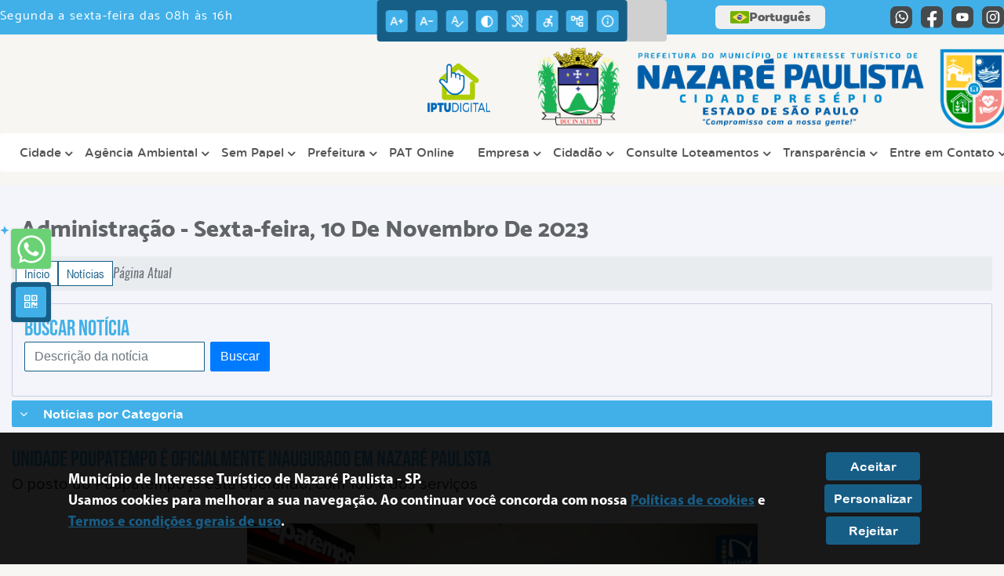

--- FILE ---
content_type: text/html; charset=UTF-8
request_url: https://nazarepaulista.sp.gov.br/noticia/3434/unidade-poupatempo-e-oficialmente-inaugurado-em-nazare-paulista/
body_size: 26375
content:
<!DOCTYPE html>
<html lang="pt-BR">

<head>
    <meta charset="UTF-8">
    
            <meta property="og:url" content="https://nazarepaulista.sp.gov.br/noticia/3434/unidade-poupatempo-e-oficialmente-inaugurado-em-nazare-paulista/" />
            <meta property="og:image" content="https://www.nazarepaulista.sp.gov.br/admin/globalarq/noticia/noticia/651_366/6e36cc262005eb4349efbd9b84f7e022.jpeg" />
            <meta property="og:title" content="Unidade Poupatempo é oficialmente inaugurado em Nazaré Pa..." />
            <meta property="og:description" content="O Poupatempo foi entregue a população. Em clima..." />
            <meta property="og:site_name" content="Município de Interesse Turístico de Nazaré Paulista" />
            <meta property="og:type" content="website" />
        
        
            <meta name="theme-color" content="#175e87">
    
    <title>Notícia - Unidade Poupatempo é oficialmente inaugurado em Nazaré Paulista - Município de Interesse Turístico  de Nazaré Paulista</title>
                            <meta name="description" content="Notícia da Município de Interesse Turístico  de Nazaré Paulista - Unidade Poupatempo é oficialmente inaugurado em Nazaré Paulista" />
                            <meta name="keywords" content="noticia, prefeitura, municipal, nazaré paulista, cidade" />    <meta name="viewport" content="width=device-width, initial-scale=1.0">
    <link rel="stylesheet" type="text/css" href="/site/js/plugins/slider-noticia/css/slideshow.css">    <!-- Le styles -->
    <link href="/admin/icones/familia/style.css" media="screen" rel="stylesheet" type="text/css">
<link href="/site/css/bootstrap-4.3.1/css/bootstrap.min.css" media="screen" rel="stylesheet" type="text/css">
<link href="/site/css/normalize.css" media="screen" rel="stylesheet" type="text/css">
<link href="/site/css/css.css" media="screen" rel="stylesheet" type="text/css">
<link href="/site/css/cssCustom.css?v=1769828975" media="screen" rel="stylesheet" type="text/css">
<link href="/site2/css/css_v2.css" media="screen" rel="stylesheet" type="text/css">
<link href="/site/js/plugins/tradutor/tradutor.css" media="screen" rel="stylesheet" type="text/css">
<link href="/site2/css/font/icomoon_v2/style.css" media="screen" rel="stylesheet" type="text/css">
<link href="/site/css/mini-plugins.css" media="screen" rel="stylesheet" type="text/css">
<link href="/site/css/animate.min.css" media="screen" rel="stylesheet" type="text/css">
<link href="/site/css/ekko-lightbox.css" media="screen" rel="stylesheet" type="text/css">
<link href="/site/js/plugins/calendario/dncalendar-skin.css" media="screen" rel="stylesheet" type="text/css">
<link href="/site/css/font/fontawesome/font-awesome.min.css" media="screen" rel="stylesheet" type="text/css">
<link href="/site2/js/plugins/menu/sm-core-css.css" media="screen" rel="stylesheet" type="text/css">
<link href="/site2/js/plugins/menu/sm-clean.css" media="screen" rel="stylesheet" type="text/css">
<link href="/site/js/plugins/owlcarousel/owl.carousel.min.css" media="screen" rel="stylesheet" type="text/css">
<link href="/site/js/plugins/owlcarousel/owl.theme.default.min.css" media="screen" rel="stylesheet" type="text/css">
<link href="/site/css/font/ArialNarrow/styles.css" media="screen" rel="stylesheet" type="text/css">
<link href="/site/css/font/ArialRoundedMTBold/styles.css" media="screen" rel="stylesheet" type="text/css">
<link href="/site/css/font/BebasNeue-Regular/styles.css" media="screen" rel="stylesheet" type="text/css">
<link href="/site/css/font/MyriadPro-Regular/styles.css" media="screen" rel="stylesheet" type="text/css">
<link href="/site/css/font/MyriadPro-Light/styles.css" media="screen" rel="stylesheet" type="text/css">
<link href="/site/css/font/MyriadPro-Bold/styles.css" media="screen" rel="stylesheet" type="text/css">
<link href="/site/css/font/Oswald-ExtraLight/styles.css" media="screen" rel="stylesheet" type="text/css">
<link href="/site/css/font/Oswald-LightItalic/styles.css" media="screen" rel="stylesheet" type="text/css">
<link href="/site/css/font/Oswald-Heavy/styles.css" media="screen" rel="stylesheet" type="text/css">
<link href="/site/css/font/Oswald-Regular/styles.css" media="screen" rel="stylesheet" type="text/css">
<link href="/site/css/font/Oswald-RegularItalic/styles.css" media="screen" rel="stylesheet" type="text/css">
<link href="/site/css/font/ProximaNova-Regular/styles.css" media="screen" rel="stylesheet" type="text/css">
<link href="/site/css/speech.css" media="screen" rel="stylesheet" type="text/css">
<link href="/site/js/plugins/acessibilidade/jbility.css" media="screen" rel="stylesheet" type="text/css">
<link href="/admin/globalarq/logo/favicon.webp" rel="shortcut icon" type="image/vnd.microsoft.icon">    
          <script>
          var _paq = window._paq = window._paq || [];
          /* tracker methods like "setCustomDimension" should be called before "trackPageView" */
          _paq.push(['trackPageView']);
          _paq.push(['enableLinkTracking']);
          (function() {
              var u="https://analytics.kingpage.com.br/";
              _paq.push(['setTrackerUrl', u+'matomo.php']);
              _paq.push(['setSiteId', '55']);
              var d=document, g=d.createElement('script'), s=d.getElementsByTagName('script')[0];
              g.async=true; g.src=u+'matomo.js'; s.parentNode.insertBefore(g,s);
          })();
      </script>
    </head>

<style>
     :root {
        --tamanho-fonte-cidade: 40px;
                    --cor-primaria: #175e87;
            --cor-secundaria: #41b0e8;
            --cor-icon: #175e87;
            }

    .img-logo {
        width: 100px;
        height: 100px;
        background: url(/admin/globalarq/logo/c68d1a8607b6026c858680ee2890c079.png);
        background-size: 100% 100%;
    }

    .img-logo-rodape {
        width: 100px;
        height: 100px;
        background: url(/admin/globalarq/logo/56c3456d5716c05d968912709e0f5bab.png);
        background-size: 100% 100%;
        margin-bottom: 10px;
    }

    .btn-menu-mobile {
        background: url('../../../../admin/globalarq/logo/c68d1a8607b6026c858680ee2890c079.png') no-repeat;
        background-size: 50px auto;
    }

    .caixa-dialogo {
        background: linear-gradient(rgba(255, 255, 255, .9), rgba(255, 255, 255, .9)), url('../../admin/globalarq/logo/c68d1a8607b6026c858680ee2890c079.png') space;
    }
</style>

<body>
    <!-- INICIO VLIBRAS -->
    <div vw class="enabled">
        <div vw-access-button class="active"></div>
        <div vw-plugin-wrapper>
            <div class="vw-plugin-top-wrapper"></div>
        </div>
    </div>
    <!-- FIM VLIBRAS -->
    <!--barra lateral de acessibilidade-->
    
            <div class="container-btn-lateral_v2 enquete-left_v2"><a class="web-whatsapp_v2 btn-lateral_v2 btn-whatsapp_v2" href="https://wa.me/5511968496039" rel="nofollow" title="Abrir conversa no WhatsApp" target="_blank">
                    <i class="icon_v2 icon_v2-whatsapp">
                        <pre class="conteudo-hidden_v2">.</pre>
                    </i>
                </a>
            <div id="generate" class="qr-code_v2 btn-lateral_v2 btn-qr-code_v2" title="QR Code">
                <i class="fa fa-qrcode qr-code_v2-icon"></i>
            </div> <div class="btn-lateral_v2 botao_push_acessibilidade_v2 fixa-lado-topo_v2">
                <i class="icon_v2 icon_v2-acessibilidade-atalho">
                <pre class="conteudo-hidden_v2">.</pre>
                </i>
            </div> </div>
            <!-- INICIO VLIBRAS -->
            <div vw class="enabled" id="vlibras_open">
                <div vw-access-button class="active"></div>
                <div vw-plugin-wrapper>
                    <div class="vw-plugin-top-wrapper"></div>
                </div>
            </div>
          
            <!-- FIM VLIBRAS -->
            <section class="layout_v2 on_v2 on-topo_v2">
                <div class="acessibilidade_v2 acessibilidade_topo_v2">
                    <div class="titulo-acessibilidade_v2 flex_v2">
                        <button type="button" id="acessibilidade_fechar_v2" class="fecha-acessibilidade_v2">
                        <i class="icon_v2 icon_v2-acessibilidade-fechar" aria-hidden="true">
                            <pre class="conteudo-hidden_v2">.</pre>
                        </i>
                        </button>
                        <div class="titulo_v2 font-titulo-mobile_v2 ponto-titulo_v2 block-mobile_v2 flex_v2">
                        <p>Acessibilidade</p>
                        </div>
                    </div>
                    <div id="increaseFont_v2" class="acessibilidade_div_v2 flex_v2 alinha-acess-left_v2" title="Aumentar Fonte">
                        <span class="texto-acessibilidade_v2" unselectable="on">Aumentar Fonte</span>
                        <div class="img-acessibilidade_v2 aumenta-texto_v2">
                        <i class="icon_v2 icon_v2-acessibilidade-aumentar-fonte">
                            <pre class="conteudo-hidden_v2">.</pre>
                        </i>
                        </div>
                    </div>
                    <div id="decreaseFont_v2" class="acessibilidade_div_v2 flex_v2">
                        <span class="texto-acessibilidade_v2" unselectable="on">Diminuir Fonte</span>
                        <div class="img-acessibilidade_v2 diminui-texto_v2" title="Diminuir Fonte">
                        <i class="icon_v2 icon_v2-acessibilidade-diminuir-fonte">
                            <pre class="conteudo-hidden_v2">.</pre>
                        </i>
                        </div>
                    </div>
                    <div id="resetaFont_v2" class="acessibilidade_div_v2 flex_v2">
                        <span class="texto-acessibilidade_v2" unselectable="on">Fonte Normal</span>
                        <div class="img-acessibilidade_v2 reseta-texto_v2" title="Fonte Normal">
                        <i class="icon_v2 icon_v2-acessibilidade-texto-normal">
                            <pre class="conteudo-hidden_v2">.</pre>
                        </i>
                        </div>
                    </div>
                    <div id="contrast_v2" class="acessibilidade_div_v2 flex_v2">
                        <span class="texto-acessibilidade_v2" unselectable="on">Alto Contraste</span>
                        <div class="img-acessibilidade_v2 contraste_v2" title="Alto Contraste">
                        <i class="icon_v2 icon_v2-acessibilidade-contraste">
                            <pre class="conteudo-hidden_v2">.</pre>
                        </i>
                        </div>
                    </div>
                    <div class="mostra-balao_v2 mostra-libra_v2" rel="" title="Vlibras">
                        <div class="acessibilidade_div_v2 flex_v2 libraV_v2">
                        <span class="texto-acessibilidade_v2" unselectable="on">Libras</span>
                        <div class="img-acessibilidade_v2 libras_v2">
                            <i class="icon_v2 icon_v2-acessibilidade-libras">
                            <pre class="conteudo-hidden_v2">.</pre>
                            </i>
                        </div>
                        </div>
                        <div class="caixa-balao_v2 libraV_v2">
                            <div class="balao_v2">
                                <img src="/site2/js/plugins/acessibilidade/acessibilidade/vlibras.gif"
                                data-src="/site2/js/plugins/acessibilidade/acessibilidade/vlibras.gif" alt="Vlibras" title="Ícone do Vlibras" />
                                <p>O conteúdo desse portal pode ser acessível em Libras usando o VLibras</p>
                            </div>
                        </div>
                    </div>
                    <div class="mostra-balao_v2 mostra-atalho_v2" rel="" title="Teclas de Atalho">
                        <div class="acessibilidade_div_v2 flex_v2">
                        <span class="texto-acessibilidade_v2" unselectable="on">Atalhos</span>
                        <div class="img-acessibilidade_v2 libras_v2">
                            <i class="icon_v2 icon_v2-acessibilidade-atalho">
                            <pre class="conteudo-hidden_v2">.</pre>
                            </i>
                        </div>
                        </div>
                        <div class="caixa-balao_v2 caixa-atalho_v2">
                        <div class="balao_v2">
                            <p><a id="altZ_v2" title="Abrir Caixa de Pesquisa">Alt + Z - Abrir Caixa de Pesquisa</a></p>
                            <p><a id="altC_v2" title="Foco no Menu">Alt + C - Foco no Menu</a></p>
                            <p><a id="altR_v2" title="Ir para o Rodapé do Site">Alt + R - Ir para o Rodapé do Site</a></p>
                            <p><a id="altB_v2" title="Ativar Alto Contraste">Alt + B - Ativar Alto Contraste</a></p>
                            <p><a id="altW_v2" title="Aumentar Letra">Alt + W - Aumentar Letra</a></p>
                            <p><a id="altS_v2" title="Diminuir Letra">Alt + S - Diminuir Letra</a></p>
                            <p><a id="altQ_v2" title="Letra Normal">Alt + Q - Letra Normal</a></p>
                            <p><a id="altN_v2" title="Ir para o Conteúdo do Site">Alt + N - Ir para o Conteúdo do Site</a></p>
                            <p class="mostra-libra_v2"><a id="altL_v2" title="Abrir Libras">Alt + L - Abrir Libras</a></p>
                        </div>
                        </div>
                    </div>
                    <a class="" rel="" href="/mapa-site/" title="Mapa do Site">
                        <div class="acessibilidade_div_v2 flex_v2">
                        <span class="texto-acessibilidade_v2" unselectable="on">Mapa do Site</span>
                        <div class="img-acessibilidade_v2">
                            <i class="icon_v2 icon_v2-acessibilidade-mapa-do-site">
                            <pre class="conteudo-hidden_v2">.</pre>
                            </i>
                        </div>
                        </div>
                    </a><a target="_blank" href="https://www.planalto.gov.br/ccivil_03/_ato2011-2014/2011/lei/l12527.htm" rel="nofollow" title="Acesso à informação">
                        <div class="acessibilidade_div_v2 flex_v2 alinha-acess-right_v2" >
                        <span class="texto-acessibilidade_v2" unselectable="on">Acesso à informação</span>
                        <div class="img-acessibilidade_v2 acesso-informacao_v2">
                            <i class="icon_v2 icon_v2-acessibilidade-acesso-a-informacao">
                            <pre class="conteudo-hidden_v2">.</pre>
                            </i>
                        </div>
                        </div>
                    </a>
                </div>
            </section>
            
        
    <div class="container-all">
        
                <link rel="stylesheet" href="/site2/css/hover-min.css">
                <link rel="stylesheet" href="/site2/js/plugins/acessibilidade/jbility.css">
                <link rel="stylesheet" href="/site2/js/plugins/calendario-evento/datepickk.css">
                <link rel="stylesheet" href="/site2/css/font/icomoon_v2/style.css">
                <link rel="stylesheet" href="/site2/js/plugins/owlcarousel/owl.theme.default.min.css">
                <link rel="stylesheet" href="/site2/js/plugins/owlcarousel/owl.carousel.min.css">
                <link rel="stylesheet" href="/site2/css/font/open-sans/stylesheet.css">
                <link rel="stylesheet" href="/site2/css/font/poppins/stylesheet.css">
                <link rel="stylesheet" href="/site2/css/font/kulim-park/stylesheet.css">
                <link rel="stylesheet" href="/site2/css/font/gotham-rounded/stylesheet.css">                
                <link rel="stylesheet" href="/site2/css/font/catamaran-cufonfonts-webfont/style.css">
                <link rel="stylesheet" href="/site2/css/normalize.css">
                <link rel="stylesheet" href="/site2/css/css-mobile_v2.css">   
                <link rel="stylesheet" href="/site2/css/cssCustom.css">  
            
            <header style="background: #F7F6F2">
                <section class="layout_v2 barra-topo_v2">
                <div class="container-xl col-md-12 col-lg-12 col-xl-12">
                    <div class="row">
                    <div class="topo-atendimento_v2 alinha-left_v2 col marquee-topo_v2">
                        <div class="marquee-topo_text"><p>Segunda a sexta-feira das 08h às 16h</p></div>
                    </div>
                    
                        <style>
                            @media only screen and (max-width:1240px){
                                .linguagem_button_v2 {
                                    width: 40px;
                                }
                                .linguagem_button_v2 span {
                                    display:none;
                                }
                            }
                            @media only screen and (max-width:991px){
                                .container_linguagem_v2 {
                                    display: inline-flex !important;
                                    margin-left: 0px !important;
                                }
                                .linguagem_button_v2 span {
                                    display: inline-flex;
                                }
                            }
                        </style>
                    
                        <style>
                            .container_linguagem_v2 {
                                margin-left: 35px;
                            }
                        </style>
                        <div class="topo-acessibilidade_v2 col">
                        <div class="btn-busca_v2 busca-desktop_v2">
                            <div class="desktop_v2 nav-busca_v2">
                                <div class="search-box_v2 search-desktop_v2">
                                    <form class="frmBuscaCompleta_v2" method="get" action="">
                                    <fieldset>
                                        <legend>Buscar conteúdo</legend>
                                        <label for="buscaCompleta_v2">Buscar: </label>
                                        <input class="col busca_v2 buscaCompletaTexto_v2 font-conteudo-mobile_v2" type="text" id="buscaCompleta_v2" name="buscaCompleta_v2" placeholder="Buscar" title="Buscar">
                                        <input class="enviar_busca_v2 btnBuscaCompleta" type="submit" id="btnBuscaCompleta_v2" name="btnBuscaCompleta_v2" value="&#xe912" title="Botão">
                                    </fieldset>
                                    </form>
                                </div>
                            </div>
                        </div>
                    </div>
                        
                    <div id="google_translate_element"></div>
                    <div class="topo-atendimento_v2 top-right_v2  col">
                        <div class="container_linguagem_v2">
                            <button class="linguagem_button_v2">
                                <img src="/site/imagens/linguagem/brasil.png" />
                                <span translate="no">Português</span>
                            </button>
                            <div class="linguagem_content_v2 animate__fadeIn">
                                <div class="linguagem_titulo_v2"><p>Idioma</p></div>
                                <div class="linguagem_card_v2" id="pt">
                                    <img src="/site/imagens/linguagem/brasil.png" />
                                    <p translate="no" style="display: none">Português</p>
                                    <span class="linguagem_selecionada_v2">Português</span>
                                </div>
                                <div class="linguagem_card_v2" id="en">
                                    <img src="/site/imagens/linguagem/estados-unidos.png" />
                                    <p>English</p>
                                </div>
                                <div class="linguagem_card_v2" id="es">
                                    <img src="/site/imagens/linguagem/espanha.png" />
                                    <p>Español</p>
                                </div>
                                <div class="linguagem_card_v2" id="fr">
                                    <img src="/site/imagens/linguagem/franca.png" />
                                    <p>Français</p>
                                </div>
                                <div class="linguagem_card_v2" id="de">
                                    <img src="/site/imagens/linguagem/alemanha.png" />
                                    <p>Deutsch</p>
                                </div>
                                <div class="linguagem_card_v2" id="it">
                                    <img src="/site/imagens/linguagem/italia.png" />
                                    <p>Italiano</p>
                                </div>
                            </div>
                        </div>
                        <div class="text-end_v2 alinha-right_v2" style="display: flex;height: 28px;flex: 1 1 0%;">
                                <a href="https://wa.me/5511968496039" rel="nofollow" target="_blank" title="Abrir conversa no WhatsApp" class="icon-rede-social_v2">
                                    <i class="icon_v2-social-whatsapp">
                                    <pre class="conteudo-hidden_v2">.</pre>
                                    </i>
                                </a>
                                <a href="https://www.facebook.com/Munic%C3%ADpio-de-Nazar%C3%A9-Paulista-149385788545112/" rel="nofollow" target="_blank" title="Acessar Facebook" class="icon-rede-social_v2">
                                    <i class="icon_v2-social-facebook">
                                    <pre class="conteudo-hidden_v2">.</pre>
                                    </i>
                                </a>
                                <a href="https://www.youtube.com/channel/UC0A_MgUQkeBwy-xnp9cVeMA" rel="nofollow" target="_blank" title="Acessar YouTube" class="icon-rede-social_v2">
                                    <i class="icon_v2-social-youtube">
                                    <pre class="conteudo-hidden_v2">.</pre>
                                    </i>
                                </a>
                                <a href="https://www.instagram.com/prefeituradenazarepaulista/" rel="nofollow" target="_blank" title="Acessar Instagram" class="icon-rede-social_v2">
                                    <i class="icon_v2-social-instagram">
                                    <pre class="conteudo-hidden_v2">.</pre>
                                    </i>
                                </a>
                                <a href="#" rel="nofollow" target="_blank" title="Acessar Messenger" class="icon-rede-social_v2 display-none_v2">
                                    <i class="icon_v2-social-linkedin">
                                    <pre class="conteudo-hidden_v2">.</pre>
                                    </i>
                                </a>
                                <a href="#" rel="nofollow" target="_blank" title="Acessar Messenger" class="icon-rede-social_v2 display-none_v2">
                                    <i class="icon_v2-social-pinterest">
                                    <pre class="conteudo-hidden_v2">.</pre>
                                    </i>
                                </a>
                                <a href="#" rel="nofollow" target="_blank" title="Acessar Messenger" class="icon-rede-social_v2 display-none_v2">
                                    <i class="icon_v2-social-snapchat">
                                    <pre class="conteudo-hidden_v2">.</pre>
                                    </i>
                                </a>
                                <a href="#" rel="nofollow" target="_blank" title="Acessar Messenger" class="icon-rede-social_v2 display-none_v2">
                                    <i class="icon_v2-social-tiktok">
                                    <pre class="conteudo-hidden_v2">.</pre>
                                    </i>
                                </a>
                                
                        </div>
                    </div>
                    </div>
                </div>
                </section>

                <nav>
                <section class="layout_v2 container-menu_v2 container-xl">
                    <div class="clima_v2 flex_v2"><div class="info-topo_v2 flex_v2">
                        <div class="orgao_v2 flex_v2 alinha-left_v2">
                        <a href="https://www.nazarepaulista.sp.gov.br/">
                            <img src="/admin/globalarq/logo/c68d1a8607b6026c858680ee2890c079.png" alt="Município de Interesse Turístico  de Nazaré Paulista" class="alinha-left_v2">
                        </a>
                        <div>
                            <a href="https://www.nazarepaulista.sp.gov.br/">
                            <h1>
                                Município de Interesse Turístico  de
                            </h1>
                            <strong>Nazaré Paulista</strong>
                            </a>
                        </div>
                        </div>
                        </div>
                            
                            <div class="infoma-clima_v2 flex_v2 alinha-right_v2">
                    <div class="background-clima_v2">
                        <div class="layout_v2 icon-clima_v2 alinha-left_v2">
                            <div class="tempo_v2" style="background:url(/site/imagens/prev-tempo/clima.png) -2px 2px no-repeat;background-size: 440px;">
                            </div>
                        </div>
                    </div>
                    <div class="background-clima-2_v2">
                        <div class="layout_v2 texto-clima_v2 alinha-left_v2 text-end_v2">
                            <p>Clima hoje</p>
                            <span class="min_v2 alinha-left_v2">19°</span>
                            <span class="max_v2 alinha-right_v2">24°</span>
                        </div>
                    </div>
                </div>
        
                    </div><div class="container-xl col text-xl-center">
                        <div class="link_v2">
                        <div class="menu col-12 alinha-centro_v2" style="padding: 0 !important">
                            <nav id="main-nav_v2" class="greedy_v2"><div class="btn-menu-mobile_v2">
                                <a href="https://www.nazarepaulista.sp.gov.br/" rel="" title="Município de Interesse Turístico  de Nazaré Paulista">
                                    <img src="/admin/globalarq/logo/c68d1a8607b6026c858680ee2890c079.png" alt="Município de Interesse Turístico  de Nazaré Paulista" class="alinha-left_v2">
                                </a>
                                <a href="https://www.nazarepaulista.sp.gov.br/" rel="" title="Município de Interesse Turístico  de Nazaré Paulista" class="alinha-centro_v2 orgao-mobile_v2">
                                    <p class="font-subtitulo-mobile_v2">Município de Interesse Turístico </p><span class="font-titulo-mobile_v2">Nazaré Paulista</span>
                                </a><div id="toggle">
                                <div class="one_v2"><pre class="conteudo-hidden_v2">.</pre></div>
                                <div class="two_v2"><pre class="conteudo-hidden_v2">.</pre></div>
                                <div class="three_v2"><pre class="conteudo-hidden_v2">.</pre></div>
                                </div>
                            </div>
                            <ul id="main-menu" class="sm sm-clean left links">
                                <li class="grupo-menu box-shadow"><a href=https://www.nazarepaulista.sp.gov.br/cidade target=_self rel="">Cidade</a><ul><li class="box-shadow sub-link"><a href=https://www.nazarepaulista.sp.gov.br/cidade target=_self rel="">História</a></li><li class="box-shadow sub-link"><a href=https://www.nazarepaulista.sp.gov.br/cidade/hino target=_self rel="">Hino</a></li><li class="box-shadow sub-link"><a href=http://turismo.nazarepaulista.sp.gov.br/ target=_blank rel="nofollow">Turismo</a></li><li class="box-shadow sub-link"><a href=https://www.nazarepaulista.sp.gov.br/estrutura target=_self rel="">Estrutura Física</a></li><li class="box-shadow sub-link"><a href=https://www.nazarepaulista.sp.gov.br/cidade/simbolo target=_self rel="">Símbolos</a></li><li class="box-shadow sub-link"><a href=https://www.nazarepaulista.sp.gov.br/prefeitura/telefones target=_self rel="">Telefones Úteis</a></li></ul></li><li class="grupo-menu box-shadow"><a href=https://www.agenciaambientaldovale.sp.gov.br/ target=_blank rel="nofollow">Agência Ambiental</a><ul><li class="box-shadow sub-link"><a href=https://www.nazarepaulista.sp.gov.br/pagina/19/agencia-ambiental target=_self rel="">Nazaré Paulista Ambiental</a></li><li class="box-shadow sub-link"><a href=https://www.agenciaambientaldovale.sp.gov.br/como-funciona/ target=_self rel="">Como funciona</a></li><li class="box-shadow sub-link"><a href=https://licenciamento.agenciaambientaldovale.sp.gov.br/forms/login.php target=_self rel="">Licenciamento Ambiental</a></li><li class="box-shadow sub-link"><a href=https://www.agenciaambientaldovale.sp.gov.br/municipios-consorciados/ target=_self rel="">Municípios Consorciados</a></li></ul></li><li class="grupo-menu box-shadow"><a href=# target=_self rel="">Sem Papel</a><ul><li class="box-shadow sub-link"><a href=https://nazarepaulista.1doc.com.br/atendimento target=_blank rel="nofollow">Central de Atendimento</a></li><li class="box-shadow sub-link"><a href=https://nazarepaulista.1doc.com.br/b.php?pg=wp/detalhes&itd=7 target=_blank rel="nofollow">E-Sic</a></li><li class="box-shadow sub-link"><a href=https://nazarepaulista.1doc.com.br/b.php?pg=wp/wp&itd=6 target=_blank rel="nofollow">Ouvidoria</a></li><li class="box-shadow sub-link"><a href=https://nazarepaulista.1doc.com.br/b.php?pg=wp/wp&itd=5 target=_blank rel="nofollow">Protocolo</a></li><li class="box-shadow sub-link"><a href=https://nazarepaulista.1doc.com.br/b.php?pg=wp/wp&itd=4&ss=2 target=_blank rel="nofollow">Consulta de Ofícios</a></li></ul></li><li class="grupo-menu box-shadow"><a href=# target=_self rel="">Prefeitura</a><ul><li class="grupo-menu box-shadow"><a href=# target=_self rel="">Gabinete</a><ul><li class="box-shadow sub-link"><a href=https://www.nazarepaulista.sp.gov.br/pagina/12/prefeita target=_self rel="">Prefeita</a></li><li class="box-shadow sub-link"><a href=https://www.nazarepaulista.sp.gov.br/pagina/13/vice-prefeito target=_self rel="">Vice-Prefeito</a></li><li class="box-shadow sub-link"><a href=https://www.nazarepaulista.sp.gov.br/pagina/15/secretarias-departamentos/sub-pagina/15/ target=_self rel="">Assessoria de Gabinete</a></li><li class="box-shadow sub-link"><a href=https://www.nazarepaulista.sp.gov.br/pagina/15/secretarias-departamentos/sub-pagina/14/ target=_self rel="">Chefia de Gabinete</a></li></ul></li><li class="grupo-menu box-shadow"><a href=# target=_self rel="">Secretarias</a><ul><li class="box-shadow sub-link"><a href=https://www.nazarepaulista.sp.gov.br/pagina/15/secretarias-departamentos/sub-pagina/16/ target=_self rel="">Governo</a></li><li class="box-shadow sub-link"><a href=https://www.nazarepaulista.sp.gov.br/pagina/15/secretarias-departamentos/sub-pagina/11/ target=_self rel="">Assistência Social</a></li><li class="box-shadow sub-link"><a href=https://www.nazarepaulista.sp.gov.br/pagina/15/secretarias-departamentos/sub-pagina/24/ target=_self rel="">Assuntos Estratégicos</a></li><li class="box-shadow sub-link"><a href=https://www.nazarepaulista.sp.gov.br/pagina/15/secretarias-departamentos/sub-pagina/12/ target=_self rel="">Educação</a></li><li class="box-shadow sub-link"><a href=https://www.nazarepaulista.sp.gov.br/pagina/15/secretarias-departamentos/sub-pagina/17/ target=_self rel="">Finanças</a></li><li class="box-shadow sub-link"><a href=https://www.nazarepaulista.sp.gov.br/pagina/15/secretarias-departamentos/sub-pagina/18/ target=_self rel="">Meio Ambiente</a></li><li class="box-shadow sub-link"><a href=https://www.nazarepaulista.sp.gov.br/pagina/15/secretarias-departamentos/sub-pagina/19/ target=_self rel="">Planejamento Urbano, Obras e Serviços</a></li><li class="box-shadow sub-link"><a href=https://www.nazarepaulista.sp.gov.br/pagina/15/secretarias-departamentos/sub-pagina/13/ target=_self rel="">Saúde</a></li></ul></li><li class="grupo-menu box-shadow"><a href=# target=_self rel="">Departamentos</a><ul><li class="box-shadow sub-link"><a href=https://www.nazarepaulista.sp.gov.br/pagina/15/secretarias-departamentos/sub-pagina/25/ target=_self rel="">Administração</a></li><li class="box-shadow sub-link"><a href=https://www.nazarepaulista.sp.gov.br/pagina/15/secretarias-departamentos/sub-pagina/6/ target=_self rel="">Agricultura, Pecuária e Abastecimento</a></li><li class="box-shadow sub-link"><a href=https://www.nazarepaulista.sp.gov.br/pagina/15/secretarias-departamentos/sub-pagina/37/ target=_self rel="">Assistência Social</a></li><li class="box-shadow sub-link"><a href=https://www.nazarepaulista.sp.gov.br/pagina/15/secretarias-departamentos/sub-pagina/8/ target=_self rel="">Comunicação Social e Imprensa</a></li><li class="box-shadow sub-link"><a href=https://www.nazarepaulista.sp.gov.br/pagina/15/secretarias-departamentos/sub-pagina/7/ target=_self rel="">Cultura</a></li><li class="box-shadow sub-link"><a href=https://www.nazarepaulista.sp.gov.br/pagina/15/secretarias-departamentos/sub-pagina/27/ target=_self rel="">Desenvolvimento Econômico</a></li><li class="box-shadow sub-link"><a href=https://www.nazarepaulista.sp.gov.br/pagina/15/secretarias-departamentos/sub-pagina/36/ target=_self rel="">Educação</a></li><li class="box-shadow sub-link"><a href=https://www.nazarepaulista.sp.gov.br/pagina/15/secretarias-departamentos/sub-pagina/9/ target=_self rel="">Esportes e Lazer</a></li><li class="box-shadow sub-link"><a href=https://www.nazarepaulista.sp.gov.br/pagina/15/secretarias-departamentos/sub-pagina/33/ target=_self rel="">Finanças</a></li><li class="box-shadow sub-link"><a href=https://www.nazarepaulista.sp.gov.br/pagina/15/secretarias-departamentos/sub-pagina/30/ target=_self rel="">Meio Ambiente</a></li><li class="box-shadow sub-link"><a href=https://www.nazarepaulista.sp.gov.br/pagina/15/secretarias-departamentos/sub-pagina/29/ target=_self rel="">Obras e Serviços Públicos</a></li><li class="box-shadow sub-link"><a href=https://www.nazarepaulista.sp.gov.br/pagina/15/secretarias-departamentos/sub-pagina/34/ target=_self rel="">Planejamento</a></li><li class="box-shadow sub-link"><a href=https://www.nazarepaulista.sp.gov.br/pagina/15/secretarias-departamentos/sub-pagina/31/ target=_self rel="">Planejamento e Desenvolvimento Urbano</a></li><li class="box-shadow sub-link"><a href=https://www.nazarepaulista.sp.gov.br/pagina/15/secretarias-departamentos/sub-pagina/32/ target=_self rel="">Saúde</a></li><li class="box-shadow sub-link"><a href=https://www.nazarepaulista.sp.gov.br/pagina/15/secretarias-departamentos/sub-pagina/26/ target=_self rel="">Segurança Pública e Trânsito</a></li><li class="box-shadow sub-link"><a href=https://www.nazarepaulista.sp.gov.br/pagina/15/secretarias-departamentos/sub-pagina/35/ target=_self rel="">Tributos</a></li><li class="box-shadow sub-link"><a href=https://www.nazarepaulista.sp.gov.br/pagina/15/secretarias-departamentos/sub-pagina/10/ target=_self rel="">Turismo e Eventos</a></li></ul></li><li class="grupo-menu box-shadow"><a href=# target=_self rel="">Orgãos</a><ul><li class="box-shadow sub-link"><a href=https://www.nazarepaulista.sp.gov.br/pagina/15/secretarias-departamentos/sub-pagina/20/ target=_self rel="">Controladoria Interna</a></li><li class="box-shadow sub-link"><a href=https://www.nazarepaulista.sp.gov.br/pagina/15/secretarias-departamentos/sub-pagina/39/ target=_self rel="">CRAS</a></li><li class="box-shadow sub-link"><a href=https://www.nazarepaulista.sp.gov.br/pagina/15/secretarias-departamentos/sub-pagina/21/ target=_self rel="">Fundo Social de Solidariedade</a></li><li class="box-shadow sub-link"><a href=https://www.nazarepaulista.sp.gov.br/pagina/15/secretarias-departamentos/sub-pagina/22/ target=_self rel="">Ouvidoria</a></li><li class="box-shadow sub-link"><a href=https://www.nazarepaulista.sp.gov.br/pagina/15/secretarias-departamentos/sub-pagina/23/ target=_self rel="">Procuradoria Geral do Município</a></li><li class="box-shadow sub-link"><a href=https://www.nazarepaulista.sp.gov.br/pagina/15/secretarias-departamentos/sub-pagina/28/ target=_self rel="">Defesa Civil</a></li></ul></li><li class="box-shadow sub-link"><a href=https://www.nazarepaulista.sp.gov.br/noticia/categoria target=_self rel="">Notícias</a></li><li class="box-shadow sub-link"><a href=https://www.nazarepaulista.sp.gov.br/galeria-videos target=_self rel="">TV Prefeitura</a></li><li class="box-shadow sub-link"><a href=https://e-gov.betha.com.br/transparencia/01034-008/recursos.faces?mun=HVXIpqIXMZKYXYR4zSJOHr9MBvT9M2qU target=_blank rel="nofollow">Transparência</a></li><li class="box-shadow sub-link"><a href=https://www.nazarepaulista.sp.gov.br/prefeitura/links-uteis target=_self rel="">Links Úteis</a></li><li class="box-shadow sub-link"><a href=https://www.nazarepaulista.sp.gov.br/prefeitura/perguntas-frequentes target=_self rel="">Perguntas Frequentes</a></li><li class="box-shadow sub-link"><a href=https://www.nazarepaulista.sp.gov.br/junta-militar target=_self rel="">Junta Militar</a></li><li class="box-shadow sub-link"><a href=https://www.nazarepaulista.sp.gov.br/album-de-fotos target=_self rel="">Álbuns</a></li><li class="box-shadow sub-link"><a href=https://www.nazarepaulista.sp.gov.br/evento target=_self rel="">Calendário de eventos</a></li></ul></li><li class="box-shadow"><a href=https://www.nazarepaulista.sp.gov.br/pat target=_self rel="">PAT Online</a></li><li class="grupo-menu box-shadow"><a href=https://www.nazarepaulista.sp.gov.br/empresa target=_self rel="">Empresa</a><ul><li class="box-shadow sub-link"><a href=http://spnazarepaulista.dcfiorilli.com.br:8080/issweb target=_blank rel="nofollow">NF-e e Escrituração Fiscal</a></li><li class="box-shadow sub-link"><a href=http://spnazarepaulista.dcfiorilli.com.br:8080/servicosweb/home.jsf target=_self rel="">Serviços Tributários e Certidões</a></li><li class="box-shadow sub-link"><a href=https://www.nazarepaulista.sp.gov.br/licitacao target=_self rel="">Licitação</a></li><li class="box-shadow sub-link"><a href=https://www.nazarepaulista.sp.gov.br/ata-registro-preco target=_self rel="">Atas de Registro de Preço</a></li><li class="box-shadow sub-link"><a href=https://www.nazarepaulista.sp.gov.br/ata-abertura target=_self rel="">Atas de Abertura</a></li><li class="box-shadow sub-link"><a href=https://www.nazarepaulista.sp.gov.br/conta-publica target=_self rel="">Contas Públicas</a></li><li class="box-shadow sub-link"><a href=https://www.nazarepaulista.sp.gov.br/contrato target=_self rel="">Contratos</a></li><li class="box-shadow sub-link"><a href=https://www.nazarepaulista.sp.gov.br/consulta-protocolo target=_self rel="">Protocolo</a></li><li class="box-shadow sub-link"><a href=https://www.nazarepaulista.sp.gov.br/legislacao target=_self rel="">Legislação</a></li><li class="box-shadow sub-link"><a href=https://www.nazarepaulista.sp.gov.br/evento target=_self rel="">Calendário de eventos</a></li><li class="box-shadow sub-link"><a href=https://www.nazarepaulista.sp.gov.br/noticia/categoria target=_self rel="">Notícias</a></li><li class="box-shadow sub-link"><a href=https://imprensaoficialmunicipal.com.br/nazare_paulista target=_blank rel="nofollow">Diário Oficial</a></li><li class="box-shadow sub-link"><a href=https://www.nazarepaulista.sp.gov.br/sic-servico-de-informacao-ao-cidadao target=_self rel="">Sic</a></li><li class="box-shadow sub-link"><a href=https://www.nazarepaulista.sp.gov.br/ouvidoria target=_self rel="">Ouvidoria</a></li><li class="box-shadow sub-link"><a href=https://www.nazarepaulista.sp.gov.br/prefeitura/links-uteis target=_self rel="">Links Úteis</a></li><li class="box-shadow sub-link"><a href=https://www.nazarepaulista.sp.gov.br/prefeitura/telefones target=_self rel="">Telefones Úteis</a></li></ul></li><li class="grupo-menu box-shadow"><a href=https://www.nazarepaulista.sp.gov.br/cidadao target=_self rel="">Cidadão</a><ul><li class="box-shadow sub-link"><a href=https://nazarepaulista.1doc.com.br/b.php?pg=o/central_servicos&tab=categoria target=_blank rel="nofollow">Carta de serviços</a></li><li class="box-shadow sub-link"><a href=https://nazarepaulista.sp.gov.br/obra target=_blank rel="nofollow">Obras e Manutenções</a></li><li class="box-shadow sub-link"><a href=https://www.nazarepaulista.sp.gov.br/pagina/38/novos-ceps target=_self rel="">Novos CEPs</a></li><li class="box-shadow sub-link"><a href=http://spnazarepaulista.dcfiorilli.com.br:8080/servicosweb/home.jsf target=_self rel="">Serviços Tributários e Certidões</a></li><li class="box-shadow sub-link"><a href=http://spnazarepaulista.dcfiorilli.com.br:8080/servicosweb/home.jsf target=_self rel="">IPTU</a></li><li class="box-shadow sub-link"><a href=https://www.nazarepaulista.sp.gov.br/pagina/7/auxilio-gas target=_self rel="">Auxílio Gás</a></li><li class="box-shadow sub-link"><a href=https://www.nazarepaulista.sp.gov.br/portal-educacao target=_self rel="">Portal da Educação</a></li><li class="box-shadow sub-link"><a href=https://www.nazarepaulista.sp.gov.br/pagina/21/portal-da-assistencia-social/sub-pagina/42/ target=_self rel="">Portal da Assistência Social</a></li><li class="box-shadow sub-link"><a href=https://www.nazarepaulista.sp.gov.br/mapa-site/ target=_self rel="">Mapa do Site</a></li><li class="box-shadow sub-link"><a href=https://www.nazarepaulista.sp.gov.br/noticia/categoria target=_self rel="">Notícias</a></li><li class="box-shadow sub-link"><a href=https://www.nazarepaulista.sp.gov.br/guia-da-cidade target=_self rel="">Guia da Cidade</a></li><li class="box-shadow sub-link"><a href=https://www.nazarepaulista.sp.gov.br/album-de-fotos target=_self rel="">Álbuns</a></li><li class="box-shadow sub-link"><a href=https://www.nazarepaulista.sp.gov.br/comissao target=_self rel="">Comissões e Conselhos</a></li><li class="box-shadow sub-link"><a href=https://www.nazarepaulista.sp.gov.br/pat target=_self rel="">Pat</a></li><li class="box-shadow sub-link"><a href= https://nazarepaulista.1doc.com.br/b.php?pg=wp/wp&itd=5 target=_self rel="">Protocolo</a></li><li class="box-shadow sub-link"><a href=https://imprensaoficialmunicipal.com.br/nazare_paulista target=_blank rel="nofollow">Diário Oficial</a></li><li class="box-shadow sub-link"><a href=https://www.nazarepaulista.sp.gov.br/evento target=_self rel="">Calendário de eventos</a></li><li class="box-shadow sub-link"><a href=https://www.nazarepaulista.sp.gov.br/troca-de-lampada target=_self rel="">Troca de Lâmpadas</a></li><li class="box-shadow sub-link"><a href=https://www.nazarepaulista.sp.gov.br/sus target=_self rel="">Sus</a></li><li class="box-shadow sub-link"><a href=https://nazarepaulista.1doc.com.br/b.php?pg=wp/detalhes&itd=7 target=_self rel="">Sic</a></li><li class="box-shadow sub-link"><a href=https://nazarepaulista.1doc.com.br/b.php?pg=wp/wp&itd=6 target=_self rel="">Ouvidoria</a></li><li class="box-shadow sub-link"><a href=https://www.nazarepaulista.sp.gov.br/concurso target=_self rel="">Concurso</a></li><li class="box-shadow sub-link"><a href=https://www.nazarepaulista.sp.gov.br/prefeitura/links-uteis target=_self rel="">Links Úteis</a></li><li class="box-shadow sub-link"><a href=https://www.nazarepaulista.sp.gov.br/meio-ambiente target=_self rel="">Meio Ambiente</a></li><li class="box-shadow sub-link"><a href=https://www.nazarepaulista.sp.gov.br/prefeitura/telefones target=_self rel="">Telefones Úteis</a></li><li class="box-shadow sub-link"><a href=https://www.nazarepaulista.sp.gov.br/vivaleite target=_self rel="">Vivaleite</a></li><li class="box-shadow sub-link"><a href=https://www.nazarepaulista.sp.gov.br/junta-militar target=_self rel="">Junta Militar</a></li><li class="box-shadow sub-link"><a href=https://www.nazarepaulista.sp.gov.br/legislacao target=_self rel="">Legislação</a></li><li class="box-shadow sub-link"><a href=https://www.nazarepaulista.sp.gov.br/bolsa-familia target=_self rel="">Bolsa Família</a></li><li class="box-shadow sub-link"><a href=https://www.nazarepaulista.sp.gov.br/conta-publica target=_self rel="">Contas Públicas</a></li><li class="box-shadow sub-link"><a href=http://www.portaldocidadao.tce.sp.gov.br/ target=_blank rel="nofollow">Portal do Cidadão</a></li></ul></li><li class="grupo-menu box-shadow"><a href=https://nazarepaulista.sp.gov.br/pagina/9/situacao-de-loteamentos/sub-pagina/1/ target=_self rel="">Consulte Loteamentos</a><ul><li class="box-shadow sub-link"><a href=https://nazarepaulista.sp.gov.br/pagina/9/situacao-de-loteamentos/sub-pagina/1/ target=_blank rel="nofollow">Acompanhe a Situação dos Loteamentos</a></li><li class="box-shadow sub-link"><a href=https://www.nazarepaulista.sp.gov.br/pagina/20/parcelamento-irregular-de-solo target=_self rel="">Parcelamento Irregular de Solo</a></li><li class="box-shadow sub-link"><a href=https://www.nazarepaulista.sp.gov.br/pagina/37/aprovacao-de-projetos target=_self rel="">Aprovação de Projetos</a></li></ul></li><li class="grupo-menu box-shadow"><a href=# target=_self rel="">Transparência</a><ul><li class="box-shadow sub-link"><a href=http://143.137.254.177:8079/Transparencia/ target=_blank rel="nofollow">Transparência em Tempo Real</a></li><li class="box-shadow sub-link"><a href=https://www.nazarepaulista.sp.gov.br/pagina/17/pesquisa-de-satisfacao target=_self rel="">Pesquisa de Satisfação</a></li><li class="box-shadow sub-link"><a href=https://www.planalto.gov.br/ccivil_03/_ato2011-2014/2011/lei/l12527.htm target=_blank rel="nofollow">Lei de Acesso a Informação</a></li><li class="box-shadow sub-link"><a href=https://www.nazarepaulista.sp.gov.br/licitacao target=_self rel="">Licitação</a></li><li class="box-shadow sub-link"><a href=https://www.nazarepaulista.sp.gov.br/contrato target=_self rel="">Contratos</a></li><li class="box-shadow sub-link"><a href=https://www.nazarepaulista.sp.gov.br/ata-registro-preco target=_self rel="">Atas de Registro de Preço</a></li><li class="box-shadow sub-link"><a href=https://www.nazarepaulista.sp.gov.br/legislacao target=_self rel="">Legislação</a></li><li class="box-shadow sub-link"><a href=https://www.nazarepaulista.sp.gov.br/pagina/10/saude target=_self rel="">Saúde</a></li><li class="box-shadow sub-link"><a href=https://agencia.baciaspcj.org.br/docs/pmsb-pmgirs/p7-nazare-paulista-vol1.pdf target=_blank rel="nofollow">Plano Municipal de Saneamento Básico e Plano Municipal de Gestão Integrada de Resíduos Sólidos</a></li><li class="box-shadow sub-link"><a href=https://www.nazarepaulista.sp.gov.br/conta-publica target=_self rel="">Contas Públicas</a></li><li class="box-shadow sub-link"><a href=http://sipwebnazarepaulista.dcfiorilli.com.br:8080/sipweb/trabalhador/holerite.xhtml target=_blank rel="nofollow">Holerite Online</a></li><li class="box-shadow sub-link"><a href=https://www.nazarepaulista.sp.gov.br/conta-publica/categoria/14/repasses-ao-terceiro-setor/ target=_self rel="">Terceiro Setor</a></li><li class="box-shadow sub-link"><a href=https://www.nazarepaulista.sp.gov.br/bolsa-familia target=_self rel="">Bolsa Família</a></li><li class="box-shadow sub-link"><a href=http://www.diofici.com.br/municipio/index.php?c=2 target=_blank rel="nofollow">Diário Oficial [Até a edição 1058]</a></li><li class="box-shadow sub-link"><a href=https://imprensaoficialmunicipal.com.br/nazare_paulista target=_self rel="">Diário Oficial [a partir edição1059]</a></li><li class="box-shadow sub-link"><a href=http://spnazarepaulista.dcfiorilli.com.br:8080/issweb target=_blank rel="nofollow">NFS-e e Escrituração Fiscal</a></li><li class="box-shadow sub-link"><a href=https://www.nazarepaulista.sp.gov.br/concurso target=_self rel="">Concurso</a></li><li class="box-shadow sub-link"><a href=http://spnazarepaulista.dcfiorilli.com.br:8080/servicosweb/home.jsf target=_self rel="">Serviços Tributários e Certidões</a></li></ul></li><li class="grupo-menu box-shadow"><a href=# target=_self rel="">Entre em Contato</a><ul><li class="box-shadow sub-link"><a href=https://nazarepaulista.1doc.com.br/b.php?pg=wp/detalhes&itd=7 target=_self rel="">Sic</a></li><li class="box-shadow sub-link"><a href=https://nazarepaulista.1doc.com.br/b.php?pg=wp/wp&itd=6 target=_self rel="">Ouvidoria</a></li><li class="box-shadow sub-link"><a href=https://www.nazarepaulista.sp.gov.br/troca-de-lampada target=_self rel="">Troca de Lâmpadas</a></li><li class="box-shadow sub-link"><a href=https://www.nazarepaulista.sp.gov.br/poda-arvore target=_self rel="">Poda de Árvores</a></li><li class="box-shadow sub-link"><a href=https://www.nazarepaulista.sp.gov.br/denuncia-de-descarte target=_self rel="">Denúncia de Descarte Irregular</a></li><li class="box-shadow sub-link"><a href=https://www.nazarepaulista.sp.gov.br/fale-conosco target=_self rel="">Contato</a></li><li class="box-shadow sub-link"><a href=http://spnazarepaulista.dcfiorilli.com.br:8080/servicosweb/imovel.jsf target=_self rel="">Serviços e Certidões Imobiliária</a></li></ul></li><li class="box-shadow"><a href=https://www.nazarepaulista.sp.gov.br/pagina/8/festa-do-peao-de-boiadeiro-de-nazare-paulista target=_self rel="">Festa do Peão de Boiadeiro de Nazaré Paulista</a></li><li class="box-shadow"><a href=https://www.nazarepaulista.sp.gov.br/covid target=_self rel="">Covid-19</a></li>
                            </ul>
                            <button>
                                <div id="toggle-btn_v2">
                                    <i class="icon_v2 icon_v2-seta-leia-mais"><pre class="conteudo-hidden_v2">.</pre></i>
                                </div>
                            </button>
                            <ul class="hidden-links hidden row"></ul>
                            </nav>
                        </div>
                        </div>
                    </div>
                    <div class="linguagem_busca_mobile">
                        <div class="container_linguagem_v2" style="display: none;">
                            <button class="linguagem_button_v2">
                                <img src="/site/imagens/linguagem/brasil.png" />
                            </button>
                            <div class="linguagem_content_v2 animate__fadeIn">
                                <div class="linguagem_titulo_v2"><p>Idioma</p></div>
                                <div class="linguagem_card_v2" id="pt">
                                    <img src="/site/imagens/linguagem/brasil.png" />
                                    <span class="linguagem_selecionada_v2">Português</span>
                                </div>
                                <div class="linguagem_card_v2" id="en">
                                    <img src="/site/imagens/linguagem/estados-unidos.png" />
                                    <span class="linguagem_selecionada_v2">English</span>
                                </div>
                                <div class="linguagem_card_v2" id="es">
                                    <img src="/site/imagens/linguagem/espanha.png" />
                                    <span class="linguagem_selecionada_v2">Español</span>
                                </div>
                                <div class="linguagem_card_v2" id="fr">
                                    <img src="/site/imagens/linguagem/franca.png" />
                                    <span class="linguagem_selecionada_v2">Français</span>
                                </div>
                                <div class="linguagem_card_v2" id="de">
                                    <img src="/site/imagens/linguagem/alemanha.png" />
                                    <span class="linguagem_selecionada_v2">Deutsch</span>
                                </div>
                                <div class="linguagem_card_v2" id="it">
                                    <img src="/site/imagens/linguagem/italia.png" />
                                    <span class="linguagem_selecionada_v2">Italiano</span>
                                </div>
                            </div>
                        </div>
                        <div class="search-box_v2 busca-mobile_v2 hvr-sweep-to-left">
                            <form class="frmBuscaCompleta_v2" method="get" action="#">
                            <fieldset>
                                <legend>Buscar conteúdo</legend>
                                <label for="buscaCompletaMobile_v2">Buscar: </label>
                                <input class="col busca_v2 buscaCompletaTexto_v2 font-conteudo-mobile_v2" type="text" id="buscaCompletaMobile_v2" name="buscaCompletaMobile_v2" placeholder="Buscar" title="Buscar">
                                <input class="enviar_busca_v2 btnBuscaCompleta_v2" type="submit" id="btnBuscaCompleta_v2Mobile" name="btnBuscaCompleta_v2" value="&#xe912" title="Botão">
                            </fieldset>
                            </form>
                        </div>
                    </div>
                    <div class="link-rapido-mobile"></div>
                </section>
                </nav>
            </header>
        
        <div class="container-conteudo background-cinza padding-padrao">
    <div class="container-titulo">
        <h2><span>Administração - Sexta-feira, 10 de Novembro de 2023</span></h2>
    </div>

    <div class="container-noticia center col-md-12 col-lg-12 col-xl-10">
        <nav aria-label="breadcrumb">
            <ol class="breadcrumb">
                <li class="breadcrumb-item"><a href="/">Início</a></li>
                <li class="breadcrumb-item"><a href="/noticia/categoria/">Notícias</a></li>
                <li class="breadcrumb-item active" aria-current="page">Página Atual</li>
            </ol>
        </nav>
        <div class="container-filtro padding-15 col-md-12 col-lg-12 col-xl-12 alinha-center">
            <h3 class="left">Buscar Notícia</h3>
            <form method="get" name="BuscaNoticia" action="&#x2F;noticia&#x2F;busca-completa-lista&#x2F;page&#x2F;1&#x2F;busca" id="BuscaNoticia"><input type="hidden" name="csrf" value="a9bdf0ca2d691def53b8d39d6f5def79-2c5980c3f021e9f302d918ce232ccdbd">            <div class="input-group mb-3">
                <input type="text" name="descricao" id="descricao" placeholder="Descri&#xE7;&#xE3;o&#x20;da&#x20;not&#xED;cia" class="form-control" style="max-width&#x3A;230px&#x3B;" value="">                <div class="input-group-append">
                    <input type="submit" name="btn_busca_noticia" class="btn&#x20;btn-primary" id="btn_busca_noticia" style="margin-left&#x3A;8px&#x3B;border-radius&#x3A;2px&#x3B;" value="Buscar">                </div>
            </div>
            </form>        </div>

        <div class="mostra-conteudo">
            <p>Notícias por Categoria</p>
        </div>
        <div class="esconde-conteudo mostra-categoria-noticia">
            <ul>
                <li><a href='/noticia/categoria/25/administracao/' title='Administração'>Administração</a></li><li><a href='/noticia/categoria/29/agricultura-pecuaria-e-abastecimento/' title='Agricultura, Pecuária e Abastecimento.'>Agricultura, Pecuária ...</a></li><li><a href='/noticia/categoria/15/assistencia-social/' title='Assistência Social'>Assistência Social</a></li><li><a href='/noticia/categoria/36/assuntos-estrategicos/' title='Assuntos Estratégicos'>Assuntos Estratégicos</a></li><li><a href='/noticia/categoria/8/assuntos-juridicos/' title='Assuntos Jurídicos'>Assuntos Jurídicos</a></li><li><a href='/noticia/categoria/34/comunicacao-social-e-imprensa/' title='Comunicação Social e Imprensa'>Comunicação Social e I...</a></li><li><a href='/noticia/categoria/5/cultura/' title='Cultura'>Cultura</a></li><li><a href='/noticia/categoria/30/defesa-civil/' title='Defesa Civil'>Defesa Civil</a></li><li><a href='/noticia/categoria/16/desenvolvimento-economico/' title='Desenvolvimento Econômico'>Desenvolvimento Econôm...</a></li><li><a href='/noticia/categoria/26/desenvolvimento-urbano/' title='Desenvolvimento Urbano'>Desenvolvimento Urbano</a></li><li><a href='/noticia/categoria/7/educacao/' title='Educação'>Educação</a></li><li><a href='/noticia/categoria/24/esportes-e-recreacao/' title='Esportes e Recreação'>Esportes e Recreação</a></li><li><a href='/noticia/categoria/37/financas/' title='Finanças'>Finanças</a></li><li><a href='/noticia/categoria/9/fundo-social-de-solidariedade/' title='Fundo Social de Solidariedade'>Fundo Social de Solida...</a></li><li><a href='/noticia/categoria/38/gabinete/' title='Gabinete'>Gabinete</a></li><li><a href='/noticia/categoria/35/governo/' title='Governo'>Governo</a></li><li><a href='/noticia/categoria/11/meio-ambiente-e-agricultura/' title='Meio Ambiente e Agricultura'>Meio Ambiente e Agricu...</a></li><li><a href='/noticia/categoria/6/obras/' title='Obras'>Obras</a></li><li><a href='/noticia/categoria/17/planejamento-e-financas/' title='Planejamento e Finanças'>Planejamento e Finanças</a></li><li><a href='/noticia/categoria/14/saude/' title='Saúde'>Saúde</a></li><li><a href='/noticia/categoria/20/servicos-urbanos/' title='Serviços Urbanos'>Serviços Urbanos</a></li><li><a href='/noticia/categoria/33/transito/' title='Trânsito'>Trânsito</a></li><li><a href='/noticia/categoria/31/turismo-e-eventos/' title='Turismo e Eventos'>Turismo e Eventos</a></li><li><a href='/noticia/categoria/32/vigilancia-sanitaria-visa/' title='Vigilância Sanitária (VISA)'>Vigilância Sanitária (...</a></li>            </ul>
        </div>

        <div class="col-md-12 col-lg-12 col-xl-12 alinha-justify padding-padrao">
            <h3>Unidade Poupatempo é oficialmente inaugurado em Nazaré Paulista</h3>
            <p class="subtitulo">O posto do Poupatempo já está operando, com 100% dos serviços</p>
            <hr>
            <div class="slider-noticia" >
                                    <div id="slideshow">
                        <div id="img-1" data-img-id="1" class="img-wrapper active" style="background-image: url('/admin/globalarq/noticia/noticia/651_366/6e36cc262005eb4349efbd9b84f7e022.jpeg')"></div>
                                                    <div id="img-2" data-img-id="2" class="img-wrapper " style="background-image: url('/admin/globalarq/noticia/noticia/651_366/8d06f7b0f05e09a4434dc37c81dccbaa.jpeg')"></div>
                                                    <div id="img-3" data-img-id="3" class="img-wrapper " style="background-image: url('/admin/globalarq/noticia/noticia/651_366/8d2bc0d1790942e8864934dbe1bd086f.jpeg')"></div>
                                                    <div id="img-4" data-img-id="4" class="img-wrapper " style="background-image: url('/admin/globalarq/noticia/noticia/651_366/9dc7ba72ab9f04aa8a2e6eda72ec23e0.jpeg')"></div>
                                                    <div id="img-5" data-img-id="5" class="img-wrapper " style="background-image: url('/admin/globalarq/noticia/noticia/651_366/0d1e849ed8cf171d4b017ba1cdca1150.jpeg')"></div>
                                                    <div id="img-6" data-img-id="6" class="img-wrapper " style="background-image: url('/admin/globalarq/noticia/noticia/651_366/d2dfff73528de9bba9014284c7ec6909.jpeg')"></div>
                                                    <div id="img-7" data-img-id="7" class="img-wrapper " style="background-image: url('/admin/globalarq/noticia/noticia/651_366/8bcad7ec9ea4c5025ccfd24c64add9ef.jpeg')"></div>
                                                    <div id="img-8" data-img-id="8" class="img-wrapper " style="background-image: url('/admin/globalarq/noticia/noticia/651_366/c4f492e79e250d7510c99da41f659cb8.jpeg')"></div>
                                                    <div id="img-9" data-img-id="9" class="img-wrapper " style="background-image: url('/admin/globalarq/noticia/noticia/651_366/1c880a84623d62f8db93d37546ef38da.jpeg')"></div>
                                                    <div id="img-10" data-img-id="10" class="img-wrapper " style="background-image: url('/admin/globalarq/noticia/noticia/651_366/bcf5a2732059ef4ab1fb51e54e79d5ae.jpeg')"></div>
                                                    <div id="img-11" data-img-id="11" class="img-wrapper " style="background-image: url('/admin/globalarq/noticia/noticia/651_366/29a3b6de641ea3fb470b49c99ee5a852.jpeg')"></div>
                                                    <div id="img-12" data-img-id="12" class="img-wrapper " style="background-image: url('/admin/globalarq/noticia/noticia/651_366/cbe774db25c89d764a7517c8252b3e57.jpeg')"></div>
                                                    <div id="img-13" data-img-id="13" class="img-wrapper " style="background-image: url('/admin/globalarq/noticia/noticia/651_366/2ef629609353cc5d7b2bc108b0e0e684.jpeg')"></div>
                                                    <div id="img-14" data-img-id="14" class="img-wrapper " style="background-image: url('/admin/globalarq/noticia/noticia/651_366/d10a1cbb60c010508965973919554959.jpeg')"></div>
                                                    <div id="img-15" data-img-id="15" class="img-wrapper " style="background-image: url('/admin/globalarq/noticia/noticia/651_366/91af5c3330518b27c78c9cda87a639a1.jpeg')"></div>
                                                    <div id="img-16" data-img-id="16" class="img-wrapper " style="background-image: url('/admin/globalarq/noticia/noticia/651_366/f24d6c9feaf7911384c545f19757aaee.jpeg')"></div>
                                                    <div id="img-17" data-img-id="17" class="img-wrapper " style="background-image: url('/admin/globalarq/noticia/noticia/651_366/d05b075cd4c68ba343d445222830256d.jpeg')"></div>
                                                    <div id="img-18" data-img-id="18" class="img-wrapper " style="background-image: url('/admin/globalarq/noticia/noticia/651_366/3b059cbeda9eed2b6faf647541f6cc1a.jpeg')"></div>
                                                    <div id="img-19" data-img-id="19" class="img-wrapper " style="background-image: url('/admin/globalarq/noticia/noticia/651_366/18527b681a774630b90ef531fbca542e.jpeg')"></div>
                                                    <div id="img-20" data-img-id="20" class="img-wrapper " style="background-image: url('/admin/globalarq/noticia/noticia/651_366/d378ca77bae0c5637c118666e5c382e7.jpeg')"></div>
                                                    <div id="img-21" data-img-id="21" class="img-wrapper " style="background-image: url('/admin/globalarq/noticia/noticia/651_366/6fb88d2f61450e63645babed51ba4856.jpeg')"></div>
                                                    <div id="img-22" data-img-id="22" class="img-wrapper " style="background-image: url('/admin/globalarq/noticia/noticia/651_366/42c0d0085845924858f1352efb9648bc.jpeg')"></div>
                                                    <div id="img-23" data-img-id="23" class="img-wrapper " style="background-image: url('/admin/globalarq/noticia/noticia/651_366/4a559ecf6a8f3459dd0239d17b459c7b.jpeg')"></div>
                                                    <div id="img-24" data-img-id="24" class="img-wrapper " style="background-image: url('/admin/globalarq/noticia/noticia/651_366/4e31ac2eeff30749afce892d8c25117a.jpeg')"></div>
                                                    <div id="img-25" data-img-id="25" class="img-wrapper " style="background-image: url('/admin/globalarq/noticia/noticia/651_366/d28c1561df44451560900b30c360c423.jpeg')"></div>
                                                    <div id="img-26" data-img-id="26" class="img-wrapper " style="background-image: url('/admin/globalarq/noticia/noticia/651_366/eba95500d7dbd765d76e3741f56190c2.jpeg')"></div>
                                                    <div id="img-27" data-img-id="27" class="img-wrapper " style="background-image: url('/admin/globalarq/noticia/noticia/651_366/25f58e4f89cd657c93ad190de5678de9.jpeg')"></div>
                                                    <div id="img-28" data-img-id="28" class="img-wrapper " style="background-image: url('/admin/globalarq/noticia/noticia/651_366/8f44cef287a7cd223d3892426893fe46.jpeg')"></div>
                                                    <div id="img-29" data-img-id="29" class="img-wrapper " style="background-image: url('/admin/globalarq/noticia/noticia/651_366/fee4d13ed1d6bde8840faadf52af2905.jpeg')"></div>
                                                    <div id="img-30" data-img-id="30" class="img-wrapper " style="background-image: url('/admin/globalarq/noticia/noticia/651_366/3cc3e367e6d12c00b53a2115e1d8dfef.jpeg')"></div>
                                                    <div id="img-31" data-img-id="31" class="img-wrapper " style="background-image: url('/admin/globalarq/noticia/noticia/651_366/3794889587764c9db9fe0cf8c45aa3cb.jpeg')"></div>
                                                    <div id="img-32" data-img-id="32" class="img-wrapper " style="background-image: url('/admin/globalarq/noticia/noticia/651_366/d66dbc69460de87a1a751edc02612dfe.jpeg')"></div>
                                                    <div id="img-33" data-img-id="33" class="img-wrapper " style="background-image: url('/admin/globalarq/noticia/noticia/651_366/6024b2607aaa7b20046ab9b88e8a8252.jpeg')"></div>
                                                    <div id="img-34" data-img-id="34" class="img-wrapper " style="background-image: url('/admin/globalarq/noticia/noticia/651_366/f9cab00d800e9005fec89629f648d21a.jpeg')"></div>
                                                    <div id="img-35" data-img-id="35" class="img-wrapper " style="background-image: url('/admin/globalarq/noticia/noticia/651_366/cd919b8f6069bf43c5cfbaa4d1dd2b9b.jpeg')"></div>
                                                    <div id="img-36" data-img-id="36" class="img-wrapper " style="background-image: url('/admin/globalarq/noticia/noticia/651_366/1b7e19cab0bba342745296607fce6afd.jpeg')"></div>
                                                    <div id="img-37" data-img-id="37" class="img-wrapper " style="background-image: url('/admin/globalarq/noticia/noticia/651_366/5de01f06d331cced541271244fbe6cf8.jpeg')"></div>
                                                    <div id="img-38" data-img-id="38" class="img-wrapper " style="background-image: url('/admin/globalarq/noticia/noticia/651_366/96e51f6047a15970700338eb6f987658.jpeg')"></div>
                                                    <div id="img-39" data-img-id="39" class="img-wrapper " style="background-image: url('/admin/globalarq/noticia/noticia/651_366/b203f6eac8105680d380b07551b46506.jpeg')"></div>
                                                    <div id="img-40" data-img-id="40" class="img-wrapper " style="background-image: url('/admin/globalarq/noticia/noticia/651_366/98952ae067110dfda06bde090aa9e918.jpeg')"></div>
                                                    <div id="img-41" data-img-id="41" class="img-wrapper " style="background-image: url('/admin/globalarq/noticia/noticia/651_366/514971186eb84c2ee7a716d837f7ec40.jpeg')"></div>
                                                    <div id="img-42" data-img-id="42" class="img-wrapper " style="background-image: url('/admin/globalarq/noticia/noticia/651_366/324bce64b249e4e3ba6743d5d4492776.jpeg')"></div>
                                                    <div id="img-43" data-img-id="43" class="img-wrapper " style="background-image: url('/admin/globalarq/noticia/noticia/651_366/6da8f6cf20f75480914b1a94e976334a.jpeg')"></div>
                                                    <div id="img-44" data-img-id="44" class="img-wrapper " style="background-image: url('/admin/globalarq/noticia/noticia/651_366/2951e2107033cf76edd8d18ed4b3d6da.jpeg')"></div>
                                                    <div id="img-45" data-img-id="45" class="img-wrapper " style="background-image: url('/admin/globalarq/noticia/noticia/651_366/8788d2a3455235bf6cdd3e17cc9b73fe.jpeg')"></div>
                                                    <div id="img-46" data-img-id="46" class="img-wrapper " style="background-image: url('/admin/globalarq/noticia/noticia/651_366/26279d3effa3e9ef824c1110030ccffb.jpeg')"></div>
                                                    <div id="img-47" data-img-id="47" class="img-wrapper " style="background-image: url('/admin/globalarq/noticia/noticia/651_366/9183b45733e41d00076fed920075fd9b.jpeg')"></div>
                                                    <div id="img-48" data-img-id="48" class="img-wrapper " style="background-image: url('/admin/globalarq/noticia/noticia/651_366/0bdf5f241416cb7f958f5f0be5591235.jpeg')"></div>
                                                    <div id="img-49" data-img-id="49" class="img-wrapper " style="background-image: url('/admin/globalarq/noticia/noticia/651_366/42ef1eafc5bdff81e0e72bf674d41194.jpeg')"></div>
                                                    <div id="img-50" data-img-id="50" class="img-wrapper " style="background-image: url('/admin/globalarq/noticia/noticia/651_366/4e295227b7173009413fa05043fd2ade.jpeg')"></div>
                                                    <div id="img-51" data-img-id="51" class="img-wrapper " style="background-image: url('/admin/globalarq/noticia/noticia/651_366/0994687cd7abc070f9ae2020d51a352d.jpeg')"></div>
                                                    <div id="img-52" data-img-id="52" class="img-wrapper " style="background-image: url('/admin/globalarq/noticia/noticia/651_366/53c7d6932a05e77b0330d6b6ed995805.jpeg')"></div>
                                                    <div id="img-53" data-img-id="53" class="img-wrapper " style="background-image: url('/admin/globalarq/noticia/noticia/651_366/dd6852975c9f2fd46a205c4f3c8f012d.jpeg')"></div>
                                                    <div id="img-54" data-img-id="54" class="img-wrapper " style="background-image: url('/admin/globalarq/noticia/noticia/651_366/4175d6030dcb573a8e274c62a877613b.jpeg')"></div>
                                                    <div id="img-55" data-img-id="55" class="img-wrapper " style="background-image: url('/admin/globalarq/noticia/noticia/651_366/fa15945cd3d74632b82187e7cffeb24b.jpeg')"></div>
                                                    <div id="img-56" data-img-id="56" class="img-wrapper " style="background-image: url('/admin/globalarq/noticia/noticia/651_366/b18648d95e0752db3382de28917f20d7.jpeg')"></div>
                                                    <div id="img-57" data-img-id="57" class="img-wrapper " style="background-image: url('/admin/globalarq/noticia/noticia/651_366/8a4c7c2d1705bb5bf4481dd6fc014ae5.jpeg')"></div>
                                                    <div id="img-58" data-img-id="58" class="img-wrapper " style="background-image: url('/admin/globalarq/noticia/noticia/651_366/344b1d3343b06d78c488e5de7f36ce37.jpeg')"></div>
                                                    <div id="img-59" data-img-id="59" class="img-wrapper " style="background-image: url('/admin/globalarq/noticia/noticia/651_366/baf6b46b9c28115b09484106397d268d.jpeg')"></div>
                                                    <div id="img-60" data-img-id="60" class="img-wrapper " style="background-image: url('/admin/globalarq/noticia/noticia/651_366/84b5877559c403638c2de013e05edf2a.jpeg')"></div>
                                                    <div id="img-61" data-img-id="61" class="img-wrapper " style="background-image: url('/admin/globalarq/noticia/noticia/651_366/a5ed819820b111fafd3757aa02fb46d3.jpeg')"></div>
                                                    <div id="img-62" data-img-id="62" class="img-wrapper " style="background-image: url('/admin/globalarq/noticia/noticia/651_366/c350ea8891f0c09c2a67795d106e2b03.jpeg')"></div>
                                                    <div id="img-63" data-img-id="63" class="img-wrapper " style="background-image: url('/admin/globalarq/noticia/noticia/651_366/69f55c8dd3b4d6d89c25005718b88ee0.jpeg')"></div>
                                                    <div id="img-64" data-img-id="64" class="img-wrapper " style="background-image: url('/admin/globalarq/noticia/noticia/651_366/646b8030e9d40acb54fa43576e897ce9.jpeg')"></div>
                                                    <div id="img-65" data-img-id="65" class="img-wrapper " style="background-image: url('/admin/globalarq/noticia/noticia/651_366/45730706d471abbd3de878634aff108d.jpeg')"></div>
                                                    <div id="img-66" data-img-id="66" class="img-wrapper " style="background-image: url('/admin/globalarq/noticia/noticia/651_366/2329f79da17fa913bf4d42ac4fde8904.jpeg')"></div>
                                                    <div id="img-67" data-img-id="67" class="img-wrapper " style="background-image: url('/admin/globalarq/noticia/noticia/651_366/c7c1f45ea9bc200f33eaf85e12e016c6.jpeg')"></div>
                                                    <div id="img-68" data-img-id="68" class="img-wrapper " style="background-image: url('/admin/globalarq/noticia/noticia/651_366/80a8b171356f351805b425d7dd68928a.jpeg')"></div>
                                                    <div id="img-69" data-img-id="69" class="img-wrapper " style="background-image: url('/admin/globalarq/noticia/noticia/651_366/7d2422575790f0386883476b3f02c4c7.jpeg')"></div>
                                                    <div id="img-70" data-img-id="70" class="img-wrapper " style="background-image: url('/admin/globalarq/noticia/noticia/651_366/6e11abbdc83c3faebe2e4e6aba262d46.jpeg')"></div>
                                                    <div id="img-71" data-img-id="71" class="img-wrapper " style="background-image: url('/admin/globalarq/noticia/noticia/651_366/33e6eaf5fb1f2558e501f4e54a306d21.jpeg')"></div>
                                                    <div id="img-72" data-img-id="72" class="img-wrapper " style="background-image: url('/admin/globalarq/noticia/noticia/651_366/86e80bfe1db1cb7bdd2a9d4d6a1b35d6.jpeg')"></div>
                                                    <div id="img-73" data-img-id="73" class="img-wrapper " style="background-image: url('/admin/globalarq/noticia/noticia/651_366/a9eb79987fbe67ea72261ffa04e69cb3.jpeg')"></div>
                                                    <div id="img-74" data-img-id="74" class="img-wrapper " style="background-image: url('/admin/globalarq/noticia/noticia/651_366/5183254d5fe18016afc4e6fc369b7c0f.jpeg')"></div>
                                                    <div id="img-75" data-img-id="75" class="img-wrapper " style="background-image: url('/admin/globalarq/noticia/noticia/651_366/8dc7f8ebec7bd6eb40f0b86c29f43b28.jpeg')"></div>
                                                    <div id="img-76" data-img-id="76" class="img-wrapper " style="background-image: url('/admin/globalarq/noticia/noticia/651_366/90754ed0d225f6bb4c84ee18c77784b7.jpeg')"></div>
                                                    <div id="img-77" data-img-id="77" class="img-wrapper " style="background-image: url('/admin/globalarq/noticia/noticia/651_366/0815cc3f7daca27bf8ab7314f4fb4ff4.jpeg')"></div>
                                                    <div id="img-78" data-img-id="78" class="img-wrapper " style="background-image: url('/admin/globalarq/noticia/noticia/651_366/2dbb81f26d76d19355ad0a105cee16f4.jpeg')"></div>
                                                    <div id="img-79" data-img-id="79" class="img-wrapper " style="background-image: url('/admin/globalarq/noticia/noticia/651_366/280fde121f3a215bb87e9c4f6c8e80ae.jpeg')"></div>
                                                    <div id="img-80" data-img-id="80" class="img-wrapper " style="background-image: url('/admin/globalarq/noticia/noticia/651_366/528bfd92a2bddbf94c847785e6d02b34.jpeg')"></div>
                                                    <div id="img-81" data-img-id="81" class="img-wrapper " style="background-image: url('/admin/globalarq/noticia/noticia/651_366/9065fa682cc1c28abf1f42557ebacaf8.jpeg')"></div>
                                                    <div id="img-82" data-img-id="82" class="img-wrapper " style="background-image: url('/admin/globalarq/noticia/noticia/651_366/667ea62acc8af5bb5bb4343f3d04724a.jpeg')"></div>
                                                    <div id="img-83" data-img-id="83" class="img-wrapper " style="background-image: url('/admin/globalarq/noticia/noticia/651_366/0e5910925f3a0eb9400373595cb40744.jpeg')"></div>
                        
                        <!-- Below are the thumbnails of above images -->
                        <div class="thumbs-container">
                            <div id="prev-btn" class="prev-noticia" style="background: none">
                                <i class="fa fa-angle-left fa-3x"></i>
                            </div>
                            <ul class="thumbs">
                                <li data-thumb-id="1" class="thumb active" style="background-image: url('/admin/globalarq/noticia/noticia/159_117/6e36cc262005eb4349efbd9b84f7e022.jpeg')"></li>
                                                                    <li data-thumb-id="2" class="thumb " style="background-image: url('/admin/globalarq/noticia/noticia/159_117/8d06f7b0f05e09a4434dc37c81dccbaa.jpeg')"></li>
                                                                    <li data-thumb-id="3" class="thumb " style="background-image: url('/admin/globalarq/noticia/noticia/159_117/8d2bc0d1790942e8864934dbe1bd086f.jpeg')"></li>
                                                                    <li data-thumb-id="4" class="thumb " style="background-image: url('/admin/globalarq/noticia/noticia/159_117/9dc7ba72ab9f04aa8a2e6eda72ec23e0.jpeg')"></li>
                                                                    <li data-thumb-id="5" class="thumb " style="background-image: url('/admin/globalarq/noticia/noticia/159_117/0d1e849ed8cf171d4b017ba1cdca1150.jpeg')"></li>
                                                                    <li data-thumb-id="6" class="thumb " style="background-image: url('/admin/globalarq/noticia/noticia/159_117/d2dfff73528de9bba9014284c7ec6909.jpeg')"></li>
                                                                    <li data-thumb-id="7" class="thumb " style="background-image: url('/admin/globalarq/noticia/noticia/159_117/8bcad7ec9ea4c5025ccfd24c64add9ef.jpeg')"></li>
                                                                    <li data-thumb-id="8" class="thumb " style="background-image: url('/admin/globalarq/noticia/noticia/159_117/c4f492e79e250d7510c99da41f659cb8.jpeg')"></li>
                                                                    <li data-thumb-id="9" class="thumb " style="background-image: url('/admin/globalarq/noticia/noticia/159_117/1c880a84623d62f8db93d37546ef38da.jpeg')"></li>
                                                                    <li data-thumb-id="10" class="thumb " style="background-image: url('/admin/globalarq/noticia/noticia/159_117/bcf5a2732059ef4ab1fb51e54e79d5ae.jpeg')"></li>
                                                                    <li data-thumb-id="11" class="thumb " style="background-image: url('/admin/globalarq/noticia/noticia/159_117/29a3b6de641ea3fb470b49c99ee5a852.jpeg')"></li>
                                                                    <li data-thumb-id="12" class="thumb " style="background-image: url('/admin/globalarq/noticia/noticia/159_117/cbe774db25c89d764a7517c8252b3e57.jpeg')"></li>
                                                                    <li data-thumb-id="13" class="thumb " style="background-image: url('/admin/globalarq/noticia/noticia/159_117/2ef629609353cc5d7b2bc108b0e0e684.jpeg')"></li>
                                                                    <li data-thumb-id="14" class="thumb " style="background-image: url('/admin/globalarq/noticia/noticia/159_117/d10a1cbb60c010508965973919554959.jpeg')"></li>
                                                                    <li data-thumb-id="15" class="thumb " style="background-image: url('/admin/globalarq/noticia/noticia/159_117/91af5c3330518b27c78c9cda87a639a1.jpeg')"></li>
                                                                    <li data-thumb-id="16" class="thumb " style="background-image: url('/admin/globalarq/noticia/noticia/159_117/f24d6c9feaf7911384c545f19757aaee.jpeg')"></li>
                                                                    <li data-thumb-id="17" class="thumb " style="background-image: url('/admin/globalarq/noticia/noticia/159_117/d05b075cd4c68ba343d445222830256d.jpeg')"></li>
                                                                    <li data-thumb-id="18" class="thumb " style="background-image: url('/admin/globalarq/noticia/noticia/159_117/3b059cbeda9eed2b6faf647541f6cc1a.jpeg')"></li>
                                                                    <li data-thumb-id="19" class="thumb " style="background-image: url('/admin/globalarq/noticia/noticia/159_117/18527b681a774630b90ef531fbca542e.jpeg')"></li>
                                                                    <li data-thumb-id="20" class="thumb " style="background-image: url('/admin/globalarq/noticia/noticia/159_117/d378ca77bae0c5637c118666e5c382e7.jpeg')"></li>
                                                                    <li data-thumb-id="21" class="thumb " style="background-image: url('/admin/globalarq/noticia/noticia/159_117/6fb88d2f61450e63645babed51ba4856.jpeg')"></li>
                                                                    <li data-thumb-id="22" class="thumb " style="background-image: url('/admin/globalarq/noticia/noticia/159_117/42c0d0085845924858f1352efb9648bc.jpeg')"></li>
                                                                    <li data-thumb-id="23" class="thumb " style="background-image: url('/admin/globalarq/noticia/noticia/159_117/4a559ecf6a8f3459dd0239d17b459c7b.jpeg')"></li>
                                                                    <li data-thumb-id="24" class="thumb " style="background-image: url('/admin/globalarq/noticia/noticia/159_117/4e31ac2eeff30749afce892d8c25117a.jpeg')"></li>
                                                                    <li data-thumb-id="25" class="thumb " style="background-image: url('/admin/globalarq/noticia/noticia/159_117/d28c1561df44451560900b30c360c423.jpeg')"></li>
                                                                    <li data-thumb-id="26" class="thumb " style="background-image: url('/admin/globalarq/noticia/noticia/159_117/eba95500d7dbd765d76e3741f56190c2.jpeg')"></li>
                                                                    <li data-thumb-id="27" class="thumb " style="background-image: url('/admin/globalarq/noticia/noticia/159_117/25f58e4f89cd657c93ad190de5678de9.jpeg')"></li>
                                                                    <li data-thumb-id="28" class="thumb " style="background-image: url('/admin/globalarq/noticia/noticia/159_117/8f44cef287a7cd223d3892426893fe46.jpeg')"></li>
                                                                    <li data-thumb-id="29" class="thumb " style="background-image: url('/admin/globalarq/noticia/noticia/159_117/fee4d13ed1d6bde8840faadf52af2905.jpeg')"></li>
                                                                    <li data-thumb-id="30" class="thumb " style="background-image: url('/admin/globalarq/noticia/noticia/159_117/3cc3e367e6d12c00b53a2115e1d8dfef.jpeg')"></li>
                                                                    <li data-thumb-id="31" class="thumb " style="background-image: url('/admin/globalarq/noticia/noticia/159_117/3794889587764c9db9fe0cf8c45aa3cb.jpeg')"></li>
                                                                    <li data-thumb-id="32" class="thumb " style="background-image: url('/admin/globalarq/noticia/noticia/159_117/d66dbc69460de87a1a751edc02612dfe.jpeg')"></li>
                                                                    <li data-thumb-id="33" class="thumb " style="background-image: url('/admin/globalarq/noticia/noticia/159_117/6024b2607aaa7b20046ab9b88e8a8252.jpeg')"></li>
                                                                    <li data-thumb-id="34" class="thumb " style="background-image: url('/admin/globalarq/noticia/noticia/159_117/f9cab00d800e9005fec89629f648d21a.jpeg')"></li>
                                                                    <li data-thumb-id="35" class="thumb " style="background-image: url('/admin/globalarq/noticia/noticia/159_117/cd919b8f6069bf43c5cfbaa4d1dd2b9b.jpeg')"></li>
                                                                    <li data-thumb-id="36" class="thumb " style="background-image: url('/admin/globalarq/noticia/noticia/159_117/1b7e19cab0bba342745296607fce6afd.jpeg')"></li>
                                                                    <li data-thumb-id="37" class="thumb " style="background-image: url('/admin/globalarq/noticia/noticia/159_117/5de01f06d331cced541271244fbe6cf8.jpeg')"></li>
                                                                    <li data-thumb-id="38" class="thumb " style="background-image: url('/admin/globalarq/noticia/noticia/159_117/96e51f6047a15970700338eb6f987658.jpeg')"></li>
                                                                    <li data-thumb-id="39" class="thumb " style="background-image: url('/admin/globalarq/noticia/noticia/159_117/b203f6eac8105680d380b07551b46506.jpeg')"></li>
                                                                    <li data-thumb-id="40" class="thumb " style="background-image: url('/admin/globalarq/noticia/noticia/159_117/98952ae067110dfda06bde090aa9e918.jpeg')"></li>
                                                                    <li data-thumb-id="41" class="thumb " style="background-image: url('/admin/globalarq/noticia/noticia/159_117/514971186eb84c2ee7a716d837f7ec40.jpeg')"></li>
                                                                    <li data-thumb-id="42" class="thumb " style="background-image: url('/admin/globalarq/noticia/noticia/159_117/324bce64b249e4e3ba6743d5d4492776.jpeg')"></li>
                                                                    <li data-thumb-id="43" class="thumb " style="background-image: url('/admin/globalarq/noticia/noticia/159_117/6da8f6cf20f75480914b1a94e976334a.jpeg')"></li>
                                                                    <li data-thumb-id="44" class="thumb " style="background-image: url('/admin/globalarq/noticia/noticia/159_117/2951e2107033cf76edd8d18ed4b3d6da.jpeg')"></li>
                                                                    <li data-thumb-id="45" class="thumb " style="background-image: url('/admin/globalarq/noticia/noticia/159_117/8788d2a3455235bf6cdd3e17cc9b73fe.jpeg')"></li>
                                                                    <li data-thumb-id="46" class="thumb " style="background-image: url('/admin/globalarq/noticia/noticia/159_117/26279d3effa3e9ef824c1110030ccffb.jpeg')"></li>
                                                                    <li data-thumb-id="47" class="thumb " style="background-image: url('/admin/globalarq/noticia/noticia/159_117/9183b45733e41d00076fed920075fd9b.jpeg')"></li>
                                                                    <li data-thumb-id="48" class="thumb " style="background-image: url('/admin/globalarq/noticia/noticia/159_117/0bdf5f241416cb7f958f5f0be5591235.jpeg')"></li>
                                                                    <li data-thumb-id="49" class="thumb " style="background-image: url('/admin/globalarq/noticia/noticia/159_117/42ef1eafc5bdff81e0e72bf674d41194.jpeg')"></li>
                                                                    <li data-thumb-id="50" class="thumb " style="background-image: url('/admin/globalarq/noticia/noticia/159_117/4e295227b7173009413fa05043fd2ade.jpeg')"></li>
                                                                    <li data-thumb-id="51" class="thumb " style="background-image: url('/admin/globalarq/noticia/noticia/159_117/0994687cd7abc070f9ae2020d51a352d.jpeg')"></li>
                                                                    <li data-thumb-id="52" class="thumb " style="background-image: url('/admin/globalarq/noticia/noticia/159_117/53c7d6932a05e77b0330d6b6ed995805.jpeg')"></li>
                                                                    <li data-thumb-id="53" class="thumb " style="background-image: url('/admin/globalarq/noticia/noticia/159_117/dd6852975c9f2fd46a205c4f3c8f012d.jpeg')"></li>
                                                                    <li data-thumb-id="54" class="thumb " style="background-image: url('/admin/globalarq/noticia/noticia/159_117/4175d6030dcb573a8e274c62a877613b.jpeg')"></li>
                                                                    <li data-thumb-id="55" class="thumb " style="background-image: url('/admin/globalarq/noticia/noticia/159_117/fa15945cd3d74632b82187e7cffeb24b.jpeg')"></li>
                                                                    <li data-thumb-id="56" class="thumb " style="background-image: url('/admin/globalarq/noticia/noticia/159_117/b18648d95e0752db3382de28917f20d7.jpeg')"></li>
                                                                    <li data-thumb-id="57" class="thumb " style="background-image: url('/admin/globalarq/noticia/noticia/159_117/8a4c7c2d1705bb5bf4481dd6fc014ae5.jpeg')"></li>
                                                                    <li data-thumb-id="58" class="thumb " style="background-image: url('/admin/globalarq/noticia/noticia/159_117/344b1d3343b06d78c488e5de7f36ce37.jpeg')"></li>
                                                                    <li data-thumb-id="59" class="thumb " style="background-image: url('/admin/globalarq/noticia/noticia/159_117/baf6b46b9c28115b09484106397d268d.jpeg')"></li>
                                                                    <li data-thumb-id="60" class="thumb " style="background-image: url('/admin/globalarq/noticia/noticia/159_117/84b5877559c403638c2de013e05edf2a.jpeg')"></li>
                                                                    <li data-thumb-id="61" class="thumb " style="background-image: url('/admin/globalarq/noticia/noticia/159_117/a5ed819820b111fafd3757aa02fb46d3.jpeg')"></li>
                                                                    <li data-thumb-id="62" class="thumb " style="background-image: url('/admin/globalarq/noticia/noticia/159_117/c350ea8891f0c09c2a67795d106e2b03.jpeg')"></li>
                                                                    <li data-thumb-id="63" class="thumb " style="background-image: url('/admin/globalarq/noticia/noticia/159_117/69f55c8dd3b4d6d89c25005718b88ee0.jpeg')"></li>
                                                                    <li data-thumb-id="64" class="thumb " style="background-image: url('/admin/globalarq/noticia/noticia/159_117/646b8030e9d40acb54fa43576e897ce9.jpeg')"></li>
                                                                    <li data-thumb-id="65" class="thumb " style="background-image: url('/admin/globalarq/noticia/noticia/159_117/45730706d471abbd3de878634aff108d.jpeg')"></li>
                                                                    <li data-thumb-id="66" class="thumb " style="background-image: url('/admin/globalarq/noticia/noticia/159_117/2329f79da17fa913bf4d42ac4fde8904.jpeg')"></li>
                                                                    <li data-thumb-id="67" class="thumb " style="background-image: url('/admin/globalarq/noticia/noticia/159_117/c7c1f45ea9bc200f33eaf85e12e016c6.jpeg')"></li>
                                                                    <li data-thumb-id="68" class="thumb " style="background-image: url('/admin/globalarq/noticia/noticia/159_117/80a8b171356f351805b425d7dd68928a.jpeg')"></li>
                                                                    <li data-thumb-id="69" class="thumb " style="background-image: url('/admin/globalarq/noticia/noticia/159_117/7d2422575790f0386883476b3f02c4c7.jpeg')"></li>
                                                                    <li data-thumb-id="70" class="thumb " style="background-image: url('/admin/globalarq/noticia/noticia/159_117/6e11abbdc83c3faebe2e4e6aba262d46.jpeg')"></li>
                                                                    <li data-thumb-id="71" class="thumb " style="background-image: url('/admin/globalarq/noticia/noticia/159_117/33e6eaf5fb1f2558e501f4e54a306d21.jpeg')"></li>
                                                                    <li data-thumb-id="72" class="thumb " style="background-image: url('/admin/globalarq/noticia/noticia/159_117/86e80bfe1db1cb7bdd2a9d4d6a1b35d6.jpeg')"></li>
                                                                    <li data-thumb-id="73" class="thumb " style="background-image: url('/admin/globalarq/noticia/noticia/159_117/a9eb79987fbe67ea72261ffa04e69cb3.jpeg')"></li>
                                                                    <li data-thumb-id="74" class="thumb " style="background-image: url('/admin/globalarq/noticia/noticia/159_117/5183254d5fe18016afc4e6fc369b7c0f.jpeg')"></li>
                                                                    <li data-thumb-id="75" class="thumb " style="background-image: url('/admin/globalarq/noticia/noticia/159_117/8dc7f8ebec7bd6eb40f0b86c29f43b28.jpeg')"></li>
                                                                    <li data-thumb-id="76" class="thumb " style="background-image: url('/admin/globalarq/noticia/noticia/159_117/90754ed0d225f6bb4c84ee18c77784b7.jpeg')"></li>
                                                                    <li data-thumb-id="77" class="thumb " style="background-image: url('/admin/globalarq/noticia/noticia/159_117/0815cc3f7daca27bf8ab7314f4fb4ff4.jpeg')"></li>
                                                                    <li data-thumb-id="78" class="thumb " style="background-image: url('/admin/globalarq/noticia/noticia/159_117/2dbb81f26d76d19355ad0a105cee16f4.jpeg')"></li>
                                                                    <li data-thumb-id="79" class="thumb " style="background-image: url('/admin/globalarq/noticia/noticia/159_117/280fde121f3a215bb87e9c4f6c8e80ae.jpeg')"></li>
                                                                    <li data-thumb-id="80" class="thumb " style="background-image: url('/admin/globalarq/noticia/noticia/159_117/528bfd92a2bddbf94c847785e6d02b34.jpeg')"></li>
                                                                    <li data-thumb-id="81" class="thumb " style="background-image: url('/admin/globalarq/noticia/noticia/159_117/9065fa682cc1c28abf1f42557ebacaf8.jpeg')"></li>
                                                                    <li data-thumb-id="82" class="thumb " style="background-image: url('/admin/globalarq/noticia/noticia/159_117/667ea62acc8af5bb5bb4343f3d04724a.jpeg')"></li>
                                                                    <li data-thumb-id="83" class="thumb " style="background-image: url('/admin/globalarq/noticia/noticia/159_117/0e5910925f3a0eb9400373595cb40744.jpeg')"></li>
                                                            </ul>

                            <div id="next-btn" class="next-noticia" style="background: none">
                                <i class="fa fa-angle-right fa-3x"></i>
                            </div>
                        </div>
                    </div>
                                <img style="display: none;" class="img-fluid" src="/admin/globalarq/noticia/noticia/651_366/6e36cc262005eb4349efbd9b84f7e022.jpeg" alt="Unidade Poupatempo é oficialmente inaugurado em Nazaré Paulista" />
            </div>
            <div class="separa-conteudo"></div>
            
        
        <div class="speech">
            <div class="container-btn">
                <button id="start" class="btn"><img src="/site/imagens/player/play.png" alt=""/></button>
                <button id="pause" style="display: none;" class="btn"><img src="/site/imagens/player/pause.png" alt=""/></button>
                <button id="resume" style="display: none;" style="display: none;" class="btn"><img src="/site/imagens/player/play.png" alt=""/></button>
                <button id="cancel" style="display: none;" class="btn"><img src="/site/imagens/player/stop.png" alt=""/></button>
                <div class="velocidadeClas">
                    <label for="velocidade">
                        <span><img src="/site/imagens/player/velocidade.png" alt=""/></span>
                        <span aria-hidden="true">Velocidade:</span>
                    </label>
                    <select name="velocidade" id="velocidade" aria-hidden="true">
                        <option value="0.25">0.25</option>
                        <option value="0.5">0.5</option>
                        <option value="0.75">0.75</option>
                        <option value="1" selected="">Normal</option>
                        <option value="1.25">1.25</option>
                        <option value="1.5">1.5</option>
                        <option value="1.75">1.75</option>
                        <option value="2">2</option>
                        <option value="3">3</option>
                    </select>
                </div>
                <button id="info" class="btn" data-toggle="modal" data-target="#informa"><img src="/site/imagens/player/info.png" alt=""/></button>
            </div>
        </div>
                    <div class="separa-conteudo"></div>
            <div class="noticia-interna-conteudo alinha-justify speak-area">
                <p><p><span style="color:black;">O Poupatempo foi entregue a população. Em clima de celebração, a inauguração da unidade Poupatempo, viabilizada junto ao governo do Estado de São Paulo, foi oficializada nesta quinta-feira(09) em cerimônia realizada em frente à unidade, que fica no Terminal Rodoviário Massaud Hacl. A solenidade contou com a presença do Prefeito Murilo Pinheiro, diretores municipais, vereadores, representantes do governo do estado, além de diversas autoridades regionais e estaduais.</span></p><p><span style="color:black;">O posto do Poupatempo já está operando, com 100% dos serviços, há cerca de 09 meses no munícipio, que atende não só Nazaré Paulista, mas todas as cidades da região.</span></p><p><span style="background-color:white;color:black;">De acordo com o prefeito Murilo Pinheiro, trazer o Poupatempo para Nazaré Paulista era um desejo antigo e, com o apoio do deputado estadual Edmir Chedid, hoje é uma realidade. “O Poupatempo, como o nome já diz, facilita a vida do cidadão, que já tem o dia a dia corrido. Conseguir resolver suas pendências de forma rápida e prática é um grande benefício para a população e um avanço para o nosso município”, ressaltou o prefeito.</span></p><p><span style="color:black;"><strong>POUPATEMPO –&nbsp;</strong>A Unidade do Poupatempo de Nazaré Paulista começou a atender o público presencialmente em fevereiro de 2023. Todos os serviços ofertados pelo equipamento estão à disposição não só dos moradores de Nazaré Paulista, mas também de toda região.</span></p><p><span style="color:black;">O espaço oferecido para instalação do Poupatempo foi totalmente reformado pela Prefeitura, com a intenção de otimizar serviços e oferecer o maior número de atendimentos em um único espaço.</span></p><p><span style="color:black;">Para ser atendido no local os usuários devem, obrigatoriamente, agendar data e horário pelo portal&nbsp;</span><a href="http://www.poupatempo.sp.gov.br/"><span style="color:black;">www.poupatempo.sp.gov.br</span></a><span style="color:black;">, aplicativo Poupatempo Digital, nos totens de autoatendimento ou pelo WhatsApp, no número (11) 95220-2974.</span></p><p><span style="color:black;">Os postos físicos do Poupatempo oferecem serviços como a solicitação de RG, primeira via e alteração de dados cadastrais da CNH, mudança na característica ou transferência interestadual de veículo, intenção de matrícula escolar, entre outros.</span></p><p><span style="color:black;">Já nos canais digitais, são mais de 290 opções disponíveis, como a renovação de CNH, licenciamento de veículos, consulta de IPVA, Carteira de Trabalho Digital, seguro-desemprego, atestado de antecedentes criminais, pesquisa de débitos de veículos, por exemplo.</span></p><p><span style="color:black;">O Poupatempo de Nazaré Paulista fica na Rodovia Juvenal Ponciano de Camargo, 62.040 – Centro (ao lado do Batalhão da Polícia Militar), e o horário de funcionamento é de segunda a sexta, das 9h às 17h, e sábado, das 9h às 13h.</span></p></p>
            </div>

            
        </div>
        <div class="separa-conteudo"></div>
        <div class="compartilha_font" style="margin-bottom: 20px;">
            
            <style>
                .compartilha_font{
                    display: flex;
                    justify-content: space-between;
                    align-items: center;
                    flex-wrap: wrap;
                    
                }
                .a2a_dd span:first-child {
                    background-color: var(--cor-primaria) !important;
                }
                .a2a_full_footer{
                    display: none;
                }
                .a2a_menu a {
                    color: #606466 !important;
                }

                @media screen and (max-width:480px) {
                    .compartilha_font{
                        justify-content: center;
                        align-items: center;
                        gap: .5em;
                    }
                    
                    .sw_compartilhar{
                        margin-top: 10px;
                    }
                }
            </style>
            <div class="sw_compartilhar sw_lato a2a_kit a2a_kit_size_32 a2a_default_style" data-a2a-url data-a2a-title data-a2a-media style="line-height: 32px;">
                <a class="a2a_dd" href="https://www.addtoany.com/share" title="Mais"></a>
                <a class="a2a_button_whatsapp" title="WhatsApp"></a>
                <a class="a2a_button_telegram" title="Telegram"></a>
                <a class="a2a_button_facebook" title="Facebook"></a>
                <a class="a2a_button_x" title="X"></a>
                <a class="a2a_button_linkedin" title="LinkedIn"></a>
                <a class="a2a_button_pinterest" title="Pinterest"></a>
                <a target="_blank" title="Imprimir" href="/noticia/print-noticia/3434/unidade-poupatempo-e-oficialmente-inaugurado-em-nazare-paulista/">
                    <span class="a2a_svg a2a_s__default a2a_s_print" style="background-color: rgb(136, 137, 144);"><svg focusable="false" aria-hidden="true" xmlns="http://www.w3.org/2000/svg" viewBox="0 0 32 32"><path fill="#fff" fill-rule="evenodd" d="M25.778 11.37H23.39V7H8.99v4.37H6.612a1.5 1.5 0 0 0-1.607 1.317L5 12.728v7.434l.005.042a1.5 1.5 0 0 0 1.593 1.316H8.99v2.88h14.4v-2.88h2.388a1.5 1.5 0 0 0 1.607-1.317l.005-.041v-7.434l-.005-.041a1.5 1.5 0 0 0-1.607-1.317Zm.07 8.75.037.004a.1.1 0 0 0 .105-.066v-7.226a.1.1 0 0 0-.105-.066l-.037.004H6.542l-.037-.004a.1.1 0 0 0-.105.066v7.225a.1.1 0 0 0 .104.066l.033-.003H8.99v-1.53h14.4v1.53h2.458Z" clip-rule="evenodd"></path></svg></span>
                </a>
            </div>
            <script>
                var a2a_config = a2a_config || {};
                a2a_config.templates = a2a_config.templates || {};
                a2a_config.callbacks = a2a_config.callbacks || [];

                a2a_config.exclude_services = ["twitter", "printfriendly", "print", "facebook"]
                a2a_config.locale = "pt-BR";
                
            </script>
            <script>
                function loadScript(url, callback) {
                    var script = document.createElement("script");
                    script.type = "text/javascript";
                    script.src = url;

                    script.onload = callback;

                    document.body.appendChild(script);
                }

                function onScriptLoad() {
                    function verificarHref() {
                        var elemento = $(".a2a_dd");
                        var href = elemento.attr("href");
                        
                        if (href) {
                            var urlValida = href.includes("url=");
                            
                            if (urlValida) {
                                setTimeout(() => {
                                    $("style").each(function() {
                                        var cssContent = $(this).text();
                                        cssContent = cssContent.replace(/(prefers-color-scheme:\s*dark)/g, "prefers-color-scheme: light");
                                        $(this).text(cssContent);
                                    });
                                    $(".a2a_dd").on("click", function(){
                                        $(".a2a_i").each(function() {
                                            var title = $(this).text();
                                            $(this).attr("title", title);
                                        });
                                    });
                                }, 500)
                            } else {
                                setTimeout(verificarHref, 500);
                            }
                        } else {
                            setTimeout(verificarHref, 500);
                        }
                    }
                
                    verificarHref();
                }
                loadScript("/site/js/plugins/addtoany/page.js", onScriptLoad);
            </script>

            <script async src="/site/js/plugins/addtoany/page.js"></script>
            
                                    <p class="container-visualizacao"><span><i class="fa fa-eye"></i>3563 Visualizações</span></p>
                    </div>

        
                        <h3>Notícias relacionadas</h3>
                        <div class="container-xl container-noticia">
                            <style>
                                .buttonDownloadClickImage{
                                    z-index: 999999;
                                    left: 10px;
                                }
                            </style>
                            <div class="row">
                                    <div class="col-sm-12 col-md-12 col-lg-6" style='padding-left: 7px;'>
                                        <a href="/noticia/4382/prefeita-e-vice-prefeito-reunem-secretariado-para-avaliacao-de-2025-e-definicao-de-prioridades-para-2026-em-nazare-paulista/" title="Prefeita e Vice-Prefeito reúnem Secretariado para Avaliação de 2025 e definição de prioridades para 2026 em Nazaré Paulista" rel="">
                                            <div class="caixa-noticia_v2 float-right_v2" style="position: relative;z-index: 1;padding: 6px 18px 28px 15px;">
                                                <div class="row">
                                                    <div class="col img-noticia_v2 flex_v2">
                                                        <img loading="lazy" src="/admin/globalarq/noticia/noticia/651_366/09f9ebc1a5e626a402fbe8fafd3f8c7c.webp" width="356" height="236" alt="Prefeita e Vice-Prefeito reúnem Secretariado para Avaliação de 2025 e definição de prioridades para 2026 em Nazaré Paulista">
                                                        <div class="caption-img_v2">
                                                            <pre class="conteudo-hidden_v2">.</pre>
                                                        </div>
                                                    </div>
                                                    <div class="col texto-noticia_v2 flex_v2">
                                                        <div>
                                                            <div class="font-conteudo-mobile_v2 info-noticia_v2 flex_v2">
                                                                <div class="conta-noticia_v2">
                                                                    <h3>76</h3>
                                                                    <i class="icon_v2 icon_v2-noticia-visualizacao ">
                                                                        <pre class="conteudo-hidden_v2">.</pre>
                                                                    </i>
                                                                </div>
                                                                <div class="conta-noticia alinha-info-noticia_v2">
                                                                    <h4> 22 de Janeiro de 2026</h4>
                                                                    <div class="btn-categoria_v2 categoria_v2">
                                                                        <p>Administração</p>
                                                                    </div>
                                                                </div>
                                                            </div>
                                                            <div class="separa-titulo-noticia_v2">
                                                                <pre class="conteudo-hidden_v2">.</pre>
                                                            </div>
                                                            <h2 class="font-subtitulo-mobile_v2 ellipse-line-2_v2">Prefeita e Vice-Prefeito reúnem Secretariado para Avaliação de 2025 e definição de prioridades para 2026 em Nazaré Paulista</h2>
                                                            <div class="separa-titulo-noticia_v2">
                                                                <pre class="conteudo-hidden_v2">.</pre>
                                                            </div>
                                                            <p class="text-height-noticia_v2 font-conteudo-mobile_v2 ellipse-line-3_v2">A reunião reafirma o compromisso da Administração Municipal com uma gestão participativa</p>
                                                            <div class="container-btn_v2">
                                                                <div class="separa-titulo_v2">
                                                                    <pre class="conteudo-hidden_v2">.</pre>
                                                                </div>
                                                                <div class="separa-titulo-noticia_v2">
                                                                    <pre class="conteudo-hidden_v2">.</pre>
                                                                </div>
                                                                <div class="btn-padrao_v2 font-conteudo-mobile_v2">
                                                                    <span>Continuar lendo</span>
                                                                    <div>
                                                                        <i class="icon_v2 icon_v2-seta-leia-mais">
                                                                            <pre class="conteudo-hidden_v2">.</pre>
                                                                        </i>
                                                                    </div>
                                                                </div>
                                                            </div>
                                                        </div>
                                                    </div>
                                                </div>
                                                <div class="fundo-desktop-noticia_v2"></div>
                                            </div>
                                        </a>
                                    </div>
                                
                                    <div class="col-sm-12 col-md-12 col-lg-6" >
                                        <a href="/noticia/4381/2-missa-votiva-marca-preparacao-para-os-350-anos-de-nazare-paulista/" title="2ª Missa Votiva marca preparação para os 350 Anos de Nazaré Paulista" rel="">
                                            <div class="caixa-noticia_v2 float-left_v2" style="position: relative;z-index: 1;padding: 6px 18px 28px 15px;">
                                                <div class="row">
                                                    <div class="col img-noticia_v2 flex_v2">
                                                        <img loading="lazy" src="/admin/globalarq/noticia/noticia/651_366/b332d0b09e4a9c409ea7d0d13cfd4f25.webp" width="356" height="236" alt="2ª Missa Votiva marca preparação para os 350 Anos de Nazaré Paulista">
                                                        <div class="caption-img_v2">
                                                            <pre class="conteudo-hidden_v2">.</pre>
                                                        </div>
                                                    </div>
                                                    <div class="col texto-noticia_v2 flex_v2">
                                                        <div>
                                                            <div class="font-conteudo-mobile_v2 info-noticia_v2 flex_v2">
                                                                <div class="conta-noticia_v2">
                                                                    <h3>53</h3>
                                                                    <i class="icon_v2 icon_v2-noticia-visualizacao ">
                                                                        <pre class="conteudo-hidden_v2">.</pre>
                                                                    </i>
                                                                </div>
                                                                <div class="conta-noticia alinha-info-noticia_v2">
                                                                    <h4> 22 de Janeiro de 2026</h4>
                                                                    <div class="btn-categoria_v2 categoria_v2">
                                                                        <p>Administração</p>
                                                                    </div>
                                                                </div>
                                                            </div>
                                                            <div class="separa-titulo-noticia_v2">
                                                                <pre class="conteudo-hidden_v2">.</pre>
                                                            </div>
                                                            <h2 class="font-subtitulo-mobile_v2 ellipse-line-2_v2">2ª Missa Votiva marca preparação para os 350 Anos de Nazaré Paulista</h2>
                                                            <div class="separa-titulo-noticia_v2">
                                                                <pre class="conteudo-hidden_v2">.</pre>
                                                            </div>
                                                            <p class="text-height-noticia_v2 font-conteudo-mobile_v2 ellipse-line-3_v2">a Santa Missa contou com a participação de fiéis, lideranças religiosas e moradores do município</p>
                                                            <div class="container-btn_v2">
                                                                <div class="separa-titulo_v2">
                                                                    <pre class="conteudo-hidden_v2">.</pre>
                                                                </div>
                                                                <div class="separa-titulo-noticia_v2">
                                                                    <pre class="conteudo-hidden_v2">.</pre>
                                                                </div>
                                                                <div class="btn-padrao_v2 font-conteudo-mobile_v2">
                                                                    <span>Continuar lendo</span>
                                                                    <div>
                                                                        <i class="icon_v2 icon_v2-seta-leia-mais">
                                                                            <pre class="conteudo-hidden_v2">.</pre>
                                                                        </i>
                                                                    </div>
                                                                </div>
                                                            </div>
                                                        </div>
                                                    </div>
                                                </div>
                                                <div class="fundo-desktop-noticia_v2"></div>
                                            </div>
                                        </a>
                                    </div>
                                
                                    <div class="col-sm-12 col-md-12 col-lg-6" style='padding-left: 7px;'>
                                        <a href="/noticia/4370/prefeitura-se-reune-com-concessionaria-elektro-neoenergia-e-provedores-de-internet/" title="PREFEITURA SE REÚNE COM CONCESSIONÁRIA ELEKTRO-NEOENERGIA E PROVEDORES DE INTERNET" rel="">
                                            <div class="caixa-noticia_v2 float-right_v2" style="position: relative;z-index: 1;padding: 6px 18px 28px 15px;">
                                                <div class="row">
                                                    <div class="col img-noticia_v2 flex_v2">
                                                        <img loading="lazy" src="/admin/globalarq/noticia/noticia/651_366/83b70cbfc1cfc752f0468855e0905ae6.webp" width="356" height="236" alt="PREFEITURA SE REÚNE COM CONCESSIONÁRIA ELEKTRO-NEOENERGIA E PROVEDORES DE INTERNET">
                                                        <div class="caption-img_v2">
                                                            <pre class="conteudo-hidden_v2">.</pre>
                                                        </div>
                                                    </div>
                                                    <div class="col texto-noticia_v2 flex_v2">
                                                        <div>
                                                            <div class="font-conteudo-mobile_v2 info-noticia_v2 flex_v2">
                                                                <div class="conta-noticia_v2">
                                                                    <h3>111</h3>
                                                                    <i class="icon_v2 icon_v2-noticia-visualizacao ">
                                                                        <pre class="conteudo-hidden_v2">.</pre>
                                                                    </i>
                                                                </div>
                                                                <div class="conta-noticia alinha-info-noticia_v2">
                                                                    <h4> 14 de Janeiro de 2026</h4>
                                                                    <div class="btn-categoria_v2 categoria_v2">
                                                                        <p>Administração</p>
                                                                    </div>
                                                                </div>
                                                            </div>
                                                            <div class="separa-titulo-noticia_v2">
                                                                <pre class="conteudo-hidden_v2">.</pre>
                                                            </div>
                                                            <h2 class="font-subtitulo-mobile_v2 ellipse-line-2_v2">PREFEITURA SE REÚNE COM CONCESSIONÁRIA ELEKTRO-NEOENERGIA E PROVEDORES DE INTERNET</h2>
                                                            <div class="separa-titulo-noticia_v2">
                                                                <pre class="conteudo-hidden_v2">.</pre>
                                                            </div>
                                                            <p class="text-height-noticia_v2 font-conteudo-mobile_v2 ellipse-line-3_v2">A Administração Municipal apresentou a preocupação com o grande número de fios soltos e desorganizados em diversos pontos do município.</p>
                                                            <div class="container-btn_v2">
                                                                <div class="separa-titulo_v2">
                                                                    <pre class="conteudo-hidden_v2">.</pre>
                                                                </div>
                                                                <div class="separa-titulo-noticia_v2">
                                                                    <pre class="conteudo-hidden_v2">.</pre>
                                                                </div>
                                                                <div class="btn-padrao_v2 font-conteudo-mobile_v2">
                                                                    <span>Continuar lendo</span>
                                                                    <div>
                                                                        <i class="icon_v2 icon_v2-seta-leia-mais">
                                                                            <pre class="conteudo-hidden_v2">.</pre>
                                                                        </i>
                                                                    </div>
                                                                </div>
                                                            </div>
                                                        </div>
                                                    </div>
                                                </div>
                                                <div class="fundo-desktop-noticia_v2"></div>
                                            </div>
                                        </a>
                                    </div>
                                
                                    <div class="col-sm-12 col-md-12 col-lg-6" >
                                        <a href="/noticia/4365/sem-papel-nazare-paulista-avanca-na-modernizacao-iptu-com-a-implantacao-do-iptu-digital/" title="Sem Papel: Nazaré Paulista avança na modernização IPTU com a implantação do IPTU Digital" rel="">
                                            <div class="caixa-noticia_v2 float-left_v2" style="position: relative;z-index: 1;padding: 6px 18px 28px 15px;">
                                                <div class="row">
                                                    <div class="col img-noticia_v2 flex_v2">
                                                        <img loading="lazy" src="/admin/globalarq/noticia/noticia/651_366/a40356ea5ac3ad639928fcc5d227d044.webp" width="356" height="236" alt="Sem Papel: Nazaré Paulista avança na modernização IPTU com a implantação do IPTU Digital">
                                                        <div class="caption-img_v2">
                                                            <pre class="conteudo-hidden_v2">.</pre>
                                                        </div>
                                                    </div>
                                                    <div class="col texto-noticia_v2 flex_v2">
                                                        <div>
                                                            <div class="font-conteudo-mobile_v2 info-noticia_v2 flex_v2">
                                                                <div class="conta-noticia_v2">
                                                                    <h3>257</h3>
                                                                    <i class="icon_v2 icon_v2-noticia-visualizacao ">
                                                                        <pre class="conteudo-hidden_v2">.</pre>
                                                                    </i>
                                                                </div>
                                                                <div class="conta-noticia alinha-info-noticia_v2">
                                                                    <h4> 09 de Janeiro de 2026</h4>
                                                                    <div class="btn-categoria_v2 categoria_v2">
                                                                        <p>Administração</p>
                                                                    </div>
                                                                </div>
                                                            </div>
                                                            <div class="separa-titulo-noticia_v2">
                                                                <pre class="conteudo-hidden_v2">.</pre>
                                                            </div>
                                                            <h2 class="font-subtitulo-mobile_v2 ellipse-line-2_v2">Sem Papel: Nazaré Paulista avança na modernização IPTU com a implantação do IPTU Digital</h2>
                                                            <div class="separa-titulo-noticia_v2">
                                                                <pre class="conteudo-hidden_v2">.</pre>
                                                            </div>
                                                            <p class="text-height-noticia_v2 font-conteudo-mobile_v2 ellipse-line-3_v2">Com a implantação do IPTU Digital, os contribuintes poderão acessar seus carnês diretamente pelo site oficial da Prefeitura a partir do mês de março</p>
                                                            <div class="container-btn_v2">
                                                                <div class="separa-titulo_v2">
                                                                    <pre class="conteudo-hidden_v2">.</pre>
                                                                </div>
                                                                <div class="separa-titulo-noticia_v2">
                                                                    <pre class="conteudo-hidden_v2">.</pre>
                                                                </div>
                                                                <div class="btn-padrao_v2 font-conteudo-mobile_v2">
                                                                    <span>Continuar lendo</span>
                                                                    <div>
                                                                        <i class="icon_v2 icon_v2-seta-leia-mais">
                                                                            <pre class="conteudo-hidden_v2">.</pre>
                                                                        </i>
                                                                    </div>
                                                                </div>
                                                            </div>
                                                        </div>
                                                    </div>
                                                </div>
                                                <div class="fundo-desktop-noticia_v2"></div>
                                            </div>
                                        </a>
                                    </div>
                                
                                    <div class="col-sm-12 col-md-12 col-lg-6" style='padding-left: 7px;'>
                                        <a href="/noticia/4363/prefeitura-assina-ordem-de-servico-para-a-primeira-reforma-geral-do-hospital-municipal-germano-jose-faria/" title="Prefeitura assina ordem de serviço para a primeira reforma geral do Hospital Municipal “Germano José Faria”" rel="">
                                            <div class="caixa-noticia_v2 float-right_v2" style="position: relative;z-index: 1;padding: 6px 18px 28px 15px;">
                                                <div class="row">
                                                    <div class="col img-noticia_v2 flex_v2">
                                                        <img loading="lazy" src="/admin/globalarq/noticia/noticia/651_366/dd7e0063b0e6f170ba95fbea06d7f67b.webp" width="356" height="236" alt="Prefeitura assina ordem de serviço para a primeira reforma geral do Hospital Municipal “Germano José Faria”">
                                                        <div class="caption-img_v2">
                                                            <pre class="conteudo-hidden_v2">.</pre>
                                                        </div>
                                                    </div>
                                                    <div class="col texto-noticia_v2 flex_v2">
                                                        <div>
                                                            <div class="font-conteudo-mobile_v2 info-noticia_v2 flex_v2">
                                                                <div class="conta-noticia_v2">
                                                                    <h3>157</h3>
                                                                    <i class="icon_v2 icon_v2-noticia-visualizacao ">
                                                                        <pre class="conteudo-hidden_v2">.</pre>
                                                                    </i>
                                                                </div>
                                                                <div class="conta-noticia alinha-info-noticia_v2">
                                                                    <h4> 07 de Janeiro de 2026</h4>
                                                                    <div class="btn-categoria_v2 categoria_v2">
                                                                        <p>Administração</p>
                                                                    </div>
                                                                </div>
                                                            </div>
                                                            <div class="separa-titulo-noticia_v2">
                                                                <pre class="conteudo-hidden_v2">.</pre>
                                                            </div>
                                                            <h2 class="font-subtitulo-mobile_v2 ellipse-line-2_v2">Prefeitura assina ordem de serviço para a primeira reforma geral do Hospital Municipal “Germano José Faria”</h2>
                                                            <div class="separa-titulo-noticia_v2">
                                                                <pre class="conteudo-hidden_v2">.</pre>
                                                            </div>
                                                            <p class="text-height-noticia_v2 font-conteudo-mobile_v2 ellipse-line-3_v2">Durante o ato, a prefeita destacou a importância da reforma para a qualidade do atendimento prestado à população.</p>
                                                            <div class="container-btn_v2">
                                                                <div class="separa-titulo_v2">
                                                                    <pre class="conteudo-hidden_v2">.</pre>
                                                                </div>
                                                                <div class="separa-titulo-noticia_v2">
                                                                    <pre class="conteudo-hidden_v2">.</pre>
                                                                </div>
                                                                <div class="btn-padrao_v2 font-conteudo-mobile_v2">
                                                                    <span>Continuar lendo</span>
                                                                    <div>
                                                                        <i class="icon_v2 icon_v2-seta-leia-mais">
                                                                            <pre class="conteudo-hidden_v2">.</pre>
                                                                        </i>
                                                                    </div>
                                                                </div>
                                                            </div>
                                                        </div>
                                                    </div>
                                                </div>
                                                <div class="fundo-desktop-noticia_v2"></div>
                                            </div>
                                        </a>
                                    </div>
                                
                                    <div class="col-sm-12 col-md-12 col-lg-6" >
                                        <a href="/noticia/4361/prefeita-professora-guinha-da-boas-vindas-a-equipe-da-garagem-municipal-e-marca-inicio-das-atividades-de-2026-em-nazare-paulista/" title="Prefeita Professora Guinha dá boas-vindas à equipe da Garagem Municipal e marca início das atividades de 2026 em Nazaré Paulista" rel="">
                                            <div class="caixa-noticia_v2 float-left_v2" style="position: relative;z-index: 1;padding: 6px 18px 28px 15px;">
                                                <div class="row">
                                                    <div class="col img-noticia_v2 flex_v2">
                                                        <img loading="lazy" src="/admin/globalarq/noticia/noticia/651_366/d2227f01fee2e47962d03a87a2208766.webp" width="356" height="236" alt="Prefeita Professora Guinha dá boas-vindas à equipe da Garagem Municipal e marca início das atividades de 2026 em Nazaré Paulista">
                                                        <div class="caption-img_v2">
                                                            <pre class="conteudo-hidden_v2">.</pre>
                                                        </div>
                                                    </div>
                                                    <div class="col texto-noticia_v2 flex_v2">
                                                        <div>
                                                            <div class="font-conteudo-mobile_v2 info-noticia_v2 flex_v2">
                                                                <div class="conta-noticia_v2">
                                                                    <h3>150</h3>
                                                                    <i class="icon_v2 icon_v2-noticia-visualizacao ">
                                                                        <pre class="conteudo-hidden_v2">.</pre>
                                                                    </i>
                                                                </div>
                                                                <div class="conta-noticia alinha-info-noticia_v2">
                                                                    <h4> 05 de Janeiro de 2026</h4>
                                                                    <div class="btn-categoria_v2 categoria_v2">
                                                                        <p>Administração</p>
                                                                    </div>
                                                                </div>
                                                            </div>
                                                            <div class="separa-titulo-noticia_v2">
                                                                <pre class="conteudo-hidden_v2">.</pre>
                                                            </div>
                                                            <h2 class="font-subtitulo-mobile_v2 ellipse-line-2_v2">Prefeita Professora Guinha dá boas-vindas à equipe da Garagem Municipal e marca início das atividades de 2026 em Nazaré Paulista</h2>
                                                            <div class="separa-titulo-noticia_v2">
                                                                <pre class="conteudo-hidden_v2">.</pre>
                                                            </div>
                                                            <p class="text-height-noticia_v2 font-conteudo-mobile_v2 ellipse-line-3_v2">A Administração Municipal inicia o ano reafirmando seu compromisso com a valorização dos servidores</p>
                                                            <div class="container-btn_v2">
                                                                <div class="separa-titulo_v2">
                                                                    <pre class="conteudo-hidden_v2">.</pre>
                                                                </div>
                                                                <div class="separa-titulo-noticia_v2">
                                                                    <pre class="conteudo-hidden_v2">.</pre>
                                                                </div>
                                                                <div class="btn-padrao_v2 font-conteudo-mobile_v2">
                                                                    <span>Continuar lendo</span>
                                                                    <div>
                                                                        <i class="icon_v2 icon_v2-seta-leia-mais">
                                                                            <pre class="conteudo-hidden_v2">.</pre>
                                                                        </i>
                                                                    </div>
                                                                </div>
                                                            </div>
                                                        </div>
                                                    </div>
                                                </div>
                                                <div class="fundo-desktop-noticia_v2"></div>
                                            </div>
                                        </a>
                                    </div>
                                </div>
                        </div>        
        <div class="separa-conteudo"></div>
        <p><a class="btn btn-primary btn-padrao" href="/noticia/categoria/" title="voltar para a listagem de notícias" rel=""><span>Voltar para a listagem de notícias</span></a></p>
    </div>
</div>        
        
            <section class="layout_v2 container-banner-secundario_v2 line-section_v2" style="order: ;">
            <div class="container-xl">
                <div id="banner-servico_v2" class="midia_v2 owl-carousel_v2 col-md-12 owl-loaded_v2 owl-drag_v2"> <a href="https://www.nazarepaulista.sp.gov.br/noticia/2364/cadastro-de-entretenimento-turistico-2021-nazare-paulista" title = "Nazare Paulista" rel="" target="_self">
                        <img loading="lazy" class="img-fluid" src = "/admin/globalarq/banner/banner-secundario/1024_270/f6c316ad6eebc7f3cd8f13639c7442f3.png" alt = "Nazare Paulista"/>
                    </a></div></div></section>
              <section class="layout_v2 evento_v2 line-section_v2"  style="padding-top: 25px">
                <div class="container-xl"">
                <div class="line-evento_v2"><pre class="conteudo-hidden_v2">.</pre></div>
                <div class="row">
                    <div class="container-calendario-evento_v2">
                        <div class="barra-titulo_v2 flex_v2">
                            <div class="separa-titulo_v2"><pre class="conteudo-hidden_v2">.</pre></div>
                            <div class="titulo_v2 font-titulo-mobile_v2 ponto-titulo_v2 block-mobile_v2 flex_v2">
                                <h2>Calendário de eventos</h2>
                            </div>
                        </div>
                        <div id="demoPicker"><pre class="conteudo-hidden_v2">.</pre></div>
                    </div>
        
                    <div class="container-facebook-plugin_v2">
                    <div class="barra-titulo_v2 flex_v2">
                        <div class="separa-titulo_v2"><pre class="conteudo-hidden_v2">.</pre></div>
                        <div class="titulo_v2 font-titulo-mobile_v2 ponto-titulo_v2 block-mobile_v2 flex_v2">
                            <h2>Acompanhe-nos</h2>
                        </div>
                    </div><div class="alinha-center_v2"><iframe src="https://www.facebook.com/plugins/page.php?href=https://www.facebook.com/Munic%C3%ADpio-de-Nazar%C3%A9-Paulista-149385788545112//&tabs=timeline&width=340&height=500&small_header=false&adapt_container_width=true&hide_cover=false&show_facepile=true&appId" width="320" height="382" style="border:none;overflow:hidden;width: 100% !important;max-width: 355px !important;" scrolling="no" frameborder="0" allowfullscreen="true" allow="autoplay; clipboard-write; encrypted-media; picture-in-picture; web-share" title="Página do FaceBook da Município de Interesse Turístico  de Nazaré Paulista"></iframe>
                      </div>
                    </div>
                  </div>
              </section>
            
            <div class="separa-conteudo_v2"><pre class="conteudo-hidden_v2">.</pre></div>
            <div class="container-parallax_v2"><pre class="conteudo-hidden_v2">.</pre></div>
          <!-- <div class="newsletter-container" style="display: ;">
              <div class="newsletter-content">
                <div class="estrela"></div>
                  <div class="newsletter-info">
                      <h2>Newsletter</h2>
                      <p>Cadastre-se para receber informações da Prefeitura.</p>
                  </div>
                    <form class="newsletter-form" id="formNewsletter" data-url="  ">
                      <button title="Cadastro de Email" id="btn_cadastro_email" type="submit">Cadastrar</button>
                  </form>
                  <div id="mensagemRetorno"></div>
                  </div>
          </div> -->
          <footer>
            <section class="layout_v2 rodape_v2">
              <div class="container-xl rodape-wrapper_v2">
                <div class="row"> <div class="col-sm-12 col-md-12 col-lg-4" style="padding: 0px !important"><div class="logo-rodape_v2">
                        <a href="/" title="Município de Interesse Turístico  de Nazaré Paulista">
                          <img class="img-fluid" src="/admin/globalarq/logo/56c3456d5716c05d968912709e0f5bab.png" alt="Município de Interesse Turístico  de Nazaré Paulista" width="200" style="max-width: 100%;">
                        </a>
                        <div class="texto-logo-rodape_v2">
                          <a href="/" title="Município de Interesse Turístico  de Nazaré Paulista">
                            <p class="font-subtitulo-mobile_v2">Município de Interesse Turístico  de </p>
                            <strong class="font-titulo-mobile_v2">Nazaré Paulista</strong>
                          </a>
                        </div>
              <div class="inf-paragrafo_v2 text-center"><div class="texto-legal_v2 font-conteudo-mobile_v2"><p>CNPJ: 45.279.643/0001-54</p><p>PREFEITURA MUNICIPAL DE NAZARE PAULISTA</p><p>NAZARE PAULISTA </p></div></div></div></div>
                    <div class="col-sm-12 col-md-12 col-lg-4" style="padding: 0px !important">
                      <div class="row lista-acesso_v2">
                                <div class="col-sm-12 col-md-12 col-lg-6" style="padding: 0px !important">
                                    <div class="acesso-rodape_v2 font-conteudo-mobile_v2">
                                        <div class="mostra-conteudo-mobile_v2 container-titulo-cidadao_v2 flex_v2">
                                            <p>Sem Papel</p>
                                        </div>
                                        <div class="esconde-conteudo-mobile_v2 link-acesso_v2 scrollbar_v2">
                                                <a href="https://nazarepaulista.1doc.com.br/atendimento" rel="nofollow" target="_blank" title="Central de Atendimento">
                                                    <p class="hvr-forward" >Central de Atendimento</p>
                                                </a>
                                            
                                                <a href="https://nazarepaulista.1doc.com.br/b.php?pg=wp/wp&itd=4&ss=2" rel="nofollow" target="_blank" title="Consulta de Ofícios">
                                                    <p class="hvr-forward" >Consulta de Ofícios</p>
                                                </a>
                                            
                                                <a href="https://nazarepaulista.1doc.com.br/b.php?pg=wp/detalhes&itd=7" rel="nofollow" target="_blank" title="E-SIC">
                                                    <p class="hvr-forward" >E-SIC</p>
                                                </a>
                                            
                                                <a href="https://nazarepaulista.1doc.com.br/b.php?pg=wp/wp&itd=6" rel="nofollow" target="_blank" title="Ouvidoria">
                                                    <p class="hvr-forward" >Ouvidoria</p>
                                                </a>
                                            
                                                <a href="https://nazarepaulista.1doc.com.br/b.php?pg=wp/wp&itd=5" rel="nofollow" target="_blank" title="Protocolo">
                                                    <p class="hvr-forward" >Protocolo</p>
                                                </a>
                                            
                                        </div>
                                    </div>
                                </div>
                            
                                <div class="col-sm-12 col-md-12 col-lg-6" style="padding: 0px !important">
                                    <div class="acesso-rodape_v2 font-conteudo-mobile_v2">
                                        <div class="mostra-conteudo-mobile_v2 container-titulo-cidadao_v2 flex_v2">
                                            <p>Cidadão</p>
                                        </div>
                                        <div class="esconde-conteudo-mobile_v2 link-acesso_v2 scrollbar_v2">
                                                <a href="http://spnazarepaulista.dcfiorilli.com.br:8080/servicosweb/imovel.jsf" rel="nofollow" target="_blank" title="Agora! IPTU Digital">
                                                    <p class="hvr-forward" >Agora! IPTU Digital</p>
                                                </a>
                                            
                                                <a href="https://www.nazarepaulista.sp.gov.br/album-de-fotos" rel="" target="_self" title="Álbuns">
                                                    <p class="hvr-forward" >Álbuns</p>
                                                </a>
                                            
                                                <a href="https://www.nazarepaulista.sp.gov.br/bolsa-familia" rel="" target="_self" title="Bolsa Família">
                                                    <p class="hvr-forward" >Bolsa Família</p>
                                                </a>
                                            
                                                <a href="https://www.nazarepaulista.sp.gov.br/evento" rel="" target="_self" title="Calendário de eventos">
                                                    <p class="hvr-forward" >Calendário de eventos</p>
                                                </a>
                                            
                                                <a href="https://www.nazarepaulista.sp.gov.br/comissao" rel="" target="_self" title="Comissões e Conselhos">
                                                    <p class="hvr-forward" >Comissões e Conselhos</p>
                                                </a>
                                            
                                                <a href="https://www.nazarepaulista.sp.gov.br/concurso" rel="" target="_self" title="Concurso">
                                                    <p class="hvr-forward" >Concurso</p>
                                                </a>
                                            
                                                <a href="https://www.nazarepaulista.sp.gov.br/conta-publica" rel="" target="_self" title="Contas Públicas">
                                                    <p class="hvr-forward" >Contas Públicas</p>
                                                </a>
                                            
                                                <a href="https://imprensaoficialmunicipal.com.br/nazare_paulista" rel="nofollow" target="_blank" title="Diário Oficial">
                                                    <p class="hvr-forward" >Diário Oficial</p>
                                                </a>
                                            
                                                <a href="https://www.nazarepaulista.sp.gov.br/guia-da-cidade" rel="" target="_self" title="Guia da Cidade">
                                                    <p class="hvr-forward" >Guia da Cidade</p>
                                                </a>
                                            
                                                <a href="https://www.nazarepaulista.sp.gov.br/junta-militar" rel="" target="_self" title="Junta Militar">
                                                    <p class="hvr-forward" >Junta Militar</p>
                                                </a>
                                            
                                                <a href="https://www.nazarepaulista.sp.gov.br/legislacao" rel="" target="_self" title="Legislação">
                                                    <p class="hvr-forward" >Legislação</p>
                                                </a>
                                            
                                                <a href="https://www.nazarepaulista.sp.gov.br/prefeitura/links-uteis" rel="" target="_self" title="Links Úteis">
                                                    <p class="hvr-forward" >Links Úteis</p>
                                                </a>
                                            
                                                <a href="https://nazarepaulista.1doc.com.br/b.php?pg=wp/wp&itd=6" rel="nofollow" target="_blank" title="Ouvidoria">
                                                    <p class="hvr-forward" >Ouvidoria</p>
                                                </a>
                                            
                                                <a href="https://www.nazarepaulista.sp.gov.br/pat" rel="" target="_self" title="Pat">
                                                    <p class="hvr-forward" >Pat</p>
                                                </a>
                                            
                                                <a href="https://www.nazarepaulista.sp.gov.br/portal-educacao" rel="" target="_self" title="Portal da Educação">
                                                    <p class="hvr-forward" >Portal da Educação</p>
                                                </a>
                                            
                                                <a href="http://www.portaldocidadao.tce.sp.gov.br/" rel="nofollow" target="_blank" title="Portal do Cidadão">
                                                    <p class="hvr-forward" >Portal do Cidadão</p>
                                                </a>
                                            
                                                <a href="https://nazarepaulista.1doc.com.br/b.php?pg=wp/wp&itd=5" rel="nofollow" target="_blank" title="Protocolo">
                                                    <p class="hvr-forward" >Protocolo</p>
                                                </a>
                                            
                                                <a href="http://spnazarepaulista.dcfiorilli.com.br:8080/servicosweb/home.jsf" rel="nofollow" target="_blank" title="Serviços Tributários e Certidões">
                                                    <p class="hvr-forward" >Serviços Tributários e Certidões</p>
                                                </a>
                                            
                                                <a href="https://nazarepaulista.1doc.com.br/b.php?pg=wp/detalhes&itd=7" rel="nofollow" target="_blank" title="Sic">
                                                    <p class="hvr-forward" >Sic</p>
                                                </a>
                                            
                                                <a href="https://www.nazarepaulista.sp.gov.br/sus" rel="" target="_self" title="Sus">
                                                    <p class="hvr-forward" >Sus</p>
                                                </a>
                                            
                                                <a href="https://www.nazarepaulista.sp.gov.br/prefeitura/telefones" rel="" target="_self" title="Telefones Úteis">
                                                    <p class="hvr-forward" >Telefones Úteis</p>
                                                </a>
                                            
                                                <a href="https://www.nazarepaulista.sp.gov.br/conta-publica/categoria/14/repasses-ao-terceiro-setor/" rel="" target="_self" title="Terceiro Setor">
                                                    <p class="hvr-forward" >Terceiro Setor</p>
                                                </a>
                                            
                                                <a href="http://143.137.254.177:8079/Transparencia/" rel="nofollow" target="_blank" title="Transparência">
                                                    <p class="hvr-forward" >Transparência</p>
                                                </a>
                                            
                                                <a href="https://www.nazarepaulista.sp.gov.br/troca-de-lampada" rel="" target="_self" title="Troca de Lâmpadas">
                                                    <p class="hvr-forward" >Troca de Lâmpadas</p>
                                                </a>
                                            
                                                <a href="https://www.nazarepaulista.sp.gov.br/vivaleite" rel="" target="_self" title="Vivaleite">
                                                    <p class="hvr-forward" >Vivaleite</p>
                                                </a>
                                            
                                        </div>
                                    </div>
                                </div>
                            
                                <div class="col-sm-12 col-md-12 col-lg-6" style="padding: 0px !important">
                                    <div class="acesso-rodape_v2 font-conteudo-mobile_v2">
                                        <div class="mostra-conteudo-mobile_v2 container-titulo-cidadao_v2 flex_v2">
                                            <p>Empresa</p>
                                        </div>
                                        <div class="esconde-conteudo-mobile_v2 link-acesso_v2 scrollbar_v2">
                                                <a href="https://www.nazarepaulista.sp.gov.br/ata-abertura" rel="" target="_self" title="Atas de Abertura">
                                                    <p class="hvr-forward" >Atas de Abertura</p>
                                                </a>
                                            
                                                <a href="https://www.nazarepaulista.sp.gov.br/ata-registro-preco" rel="" target="_self" title="Atas de Registro de Preço">
                                                    <p class="hvr-forward" >Atas de Registro de Preço</p>
                                                </a>
                                            
                                                <a href="https://www.nazarepaulista.sp.gov.br/evento" rel="" target="_self" title="Calendário de eventos">
                                                    <p class="hvr-forward" >Calendário de eventos</p>
                                                </a>
                                            
                                                <a href="https://www.nazarepaulista.sp.gov.br/conta-publica" rel="" target="_self" title="Contas Públicas">
                                                    <p class="hvr-forward" >Contas Públicas</p>
                                                </a>
                                            
                                                <a href="https://www.nazarepaulista.sp.gov.br/contrato" rel="" target="_self" title="Contratos">
                                                    <p class="hvr-forward" >Contratos</p>
                                                </a>
                                            
                                                <a href="https://imprensaoficialmunicipal.com.br/nazare_paulista" rel="nofollow" target="_blank" title="Diário Oficial">
                                                    <p class="hvr-forward" >Diário Oficial</p>
                                                </a>
                                            
                                                <a href="https://www.nazarepaulista.sp.gov.br/legislacao" rel="" target="_self" title="Legislação">
                                                    <p class="hvr-forward" >Legislação</p>
                                                </a>
                                            
                                                <a href="https://www.nazarepaulista.sp.gov.br/licitacao" rel="" target="_self" title="Licitação">
                                                    <p class="hvr-forward" >Licitação</p>
                                                </a>
                                            
                                                <a href="https://www.nazarepaulista.sp.gov.br/prefeitura/links-uteis" rel="" target="_self" title="Links Úteis">
                                                    <p class="hvr-forward" >Links Úteis</p>
                                                </a>
                                            
                                                <a href="http://spnazarepaulista.dcfiorilli.com.br:8080/issweb" rel="nofollow" target="_blank" title="NF-e e Escrituração Fiscal">
                                                    <p class="hvr-forward" >NF-e e Escrituração Fiscal</p>
                                                </a>
                                            
                                                <a href="https://nazarepaulista.1doc.com.br/b.php?pg=wp/wp&itd=6" rel="nofollow" target="_blank" title="Ouvidoria">
                                                    <p class="hvr-forward" >Ouvidoria</p>
                                                </a>
                                            
                                                <a href="https://nazarepaulista.1doc.com.br/b.php?pg=wp/wp&itd=5" rel="nofollow" target="_blank" title="Protocolo">
                                                    <p class="hvr-forward" >Protocolo</p>
                                                </a>
                                            
                                                <a href="http://spnazarepaulista.dcfiorilli.com.br:8080/servicosweb/home.jsf" rel="nofollow" target="_blank" title="Serviços Tributários e Certidões">
                                                    <p class="hvr-forward" >Serviços Tributários e Certidões</p>
                                                </a>
                                            
                                                <a href="https://nazarepaulista.1doc.com.br/b.php?pg=wp/detalhes&itd=7" rel="nofollow" target="_blank" title="Sic">
                                                    <p class="hvr-forward" >Sic</p>
                                                </a>
                                            
                                                <a href="https://www.nazarepaulista.sp.gov.br/prefeitura/telefones" rel="" target="_self" title="Telefones Úteis">
                                                    <p class="hvr-forward" >Telefones Úteis</p>
                                                </a>
                                            
                                                <a href="http://143.137.254.177:8079/Transparencia/" rel="nofollow" target="_blank" title="Transparência">
                                                    <p class="hvr-forward" >Transparência</p>
                                                </a>
                                            
                                        </div>
                                    </div>
                                </div>
                            
                      </div>
                    </div>
                  
                  <div class="col-sm-12 col-md-12 col-lg-4" style="padding: 0px !important">
                    <div class="contato-rodape_v2">
                      <div class="row alinha-rodape-inf_v2">
                        <div class="col-lg-12 mostra-horario-fixo_v2" style="padding: 0px !important">
                          <div class="font-conteudo-mobile_v2 info-contato_v2 flex_v2 marquee_v2 marquee-hidden">
                            <div class="marquee_text"><p>Segunda a sexta-feira das 08h às 16h</p></div>
                            <i class="icon_v2 icon-color-contraste icon_v2-horario-secretaria">
                              <pre class="conteudo-hidden_v2">.</pre>
                            </i>
                          </div>
                        </div>
                        <div class="col-lg-12" style="padding: 0px !important">
                          <div class="font-conteudo-mobile_v2 info-contato_v2 flex_v2">
                            <p>Rua João de Passos, 555, Centro<br /><br /><span style="text-align: right; display: block;">CEP: 12960-000</span></p>
                            <i class="icon_v2 icon-color-contraste icon_v2-endereco-secretaria">
                              <pre class="conteudo-hidden_v2"></pre>
                            </i>
                          </div>
                        </div>
                        <div class="col-lg-12" style="padding: 0px !important">
                          <div class="font-conteudo-mobile_v2 info-contato_v2 flex_v2">
                            <p>(11) 4597-1526 / </p>
                            <i class="icon_v2 icon-color-contraste icon_v2-telefone-secretaria">
                              <pre class="conteudo-hidden_v2">.</pre>
                            </i>
                          </div>
                        </div>
                        <div class="col-lg-12" style="padding: 0px !important">
                          <div class="font-conteudo-mobile_v2 info-contato_v2 flex_v2">
                            <p><a href="mailto:comunicacao@nazarepaulista.sp.gov.br">comunicacao@nazarepaulista.sp.gov.br</a></p>
                            <i class="icon_v2 icon-color-contraste icon_v2-mail-secretaria">
                              <pre class="conteudo-hidden_v2">.</pre>
                            </i>
                          </div>
                        </div>
                        <div class="col-lg-12" style="padding: 0px !important">
                          <div class="font-conteudo-mobile_v2 info-contato_v2 flex_v2">
                            <a href="webmail.nazarepaulista.sp.gov.br" rel="nofollow" title="WebMail" target="_blank" class="container-link-rodape_v2 flex_v2"><p>Webmail</p></a>
                          </div>
                        </div>
                        <div class="col-lg-12" style="padding: 0px !important">
                          <div class="font-conteudo-mobile_v2 info-contato_v2 flex_v2">
                            <a href="/fale-conosco/" class="container-link-rodape_v2 flex_v2"><p>Ver Localização</p></a>
                          </div>
                        </div>
                      </div>
                      <div class="rede-social-rodape_v2 text-end_v2">
                          <p>Siga nas redes sociais:</p>
                          <div class="text-end_v2"><a href="https://wa.me/5511968496039" rel="nofollow" target="_blank" title="Abrir conversa no WhatsApp" class="icon-rede-social_v2">
                                <i class="icon_v2-social-whatsapp">
                                  <pre class="conteudo-hidden_v2">.</pre>
                                </i>
                              </a><a href="https://www.facebook.com/Munic%C3%ADpio-de-Nazar%C3%A9-Paulista-149385788545112/" rel="nofollow" target="_blank" title="Acessar Facebook" class="icon-rede-social_v2">
                                <i class="icon_v2-social-facebook">
                                  <pre class="conteudo-hidden_v2">.</pre>
                                </i>
                              </a><a href="https://www.youtube.com/channel/UC0A_MgUQkeBwy-xnp9cVeMA" rel="nofollow" target="_blank" title="Acessar YouTube" class="icon-rede-social_v2">
                                <i class="icon_v2-social-youtube">
                                  <pre class="conteudo-hidden_v2">.</pre>
                                </i>
                              </a><a href="https://www.instagram.com/prefeituradenazarepaulista/" rel="nofollow" target="_blank" title="Acessar Instagram" class="icon-rede-social_v2">
                                <i class="icon_v2-social-instagram">
                                  <pre class="conteudo-hidden_v2">.</pre>
                                </i>
                              </a>
      <a href="#" rel="nofollow" target="_blank" title="Acessar Messenger" class="icon-rede-social_v2 display-none_v2">
          <i class="icon_v2-social-linkedin">
          <pre class="conteudo-hidden_v2">.</pre>
          </i>
      </a>
      <a href="#" rel="nofollow" target="_blank" title="Acessar Messenger" class="icon-rede-social_v2 display-none_v2">
          <i class="icon_v2-social-pinterest">
          <pre class="conteudo-hidden_v2">.</pre>
          </i>
      </a>
      <a href="#" rel="nofollow" target="_blank" title="Acessar Messenger" class="icon-rede-social_v2 display-none_v2">
          <i class="icon_v2-social-snapchat">
          <pre class="conteudo-hidden_v2">.</pre>
          </i>
      </a>
      <a href="#" rel="nofollow" target="_blank" title="Acessar Messenger" class="icon-rede-social_v2 display-none_v2">
          <i class="icon_v2-social-tiktok">
          <pre class="conteudo-hidden_v2">.</pre>
          </i>
      </a>      
    </div><div class="conteudo-social_v2">
                    <a class="link-cookie" href="/termos-e-condicoes-gerais-de-uso/" rel="" target="_blank" title="Termos e condições gerais de uso">Termos e condições gerais de uso</a><br>
                    <a class="link-cookie" href="/politicas-de-cookies/" rel="" target="_blank" title="Políticas de cookies">Políticas de cookies</a><br></div><br/><div class="inf-paragrafo_v2 text-center lgpd_bottom">
          <a href="/lgpd/" rel="" target="_blank" title="Lei Geral de Proteção de Dados">Lei Geral de Proteção de Dados</a>
          </div>
      </div></div>
                  </div>
                </div>
        
                <div id="gototop_v2" class="gototop_v2 hvr-radial-out">
                  <i class="icon_v2 icon_v2-seta-diario-oficial">
                    <pre class="conteudo-hidden_v2">.</pre>
                  </i>
                </div>
        
                <div class="linha-rodape_v2"><pre class="conteudo-hidden_v2">.</pre></div>
                <div class="atualizacao-sistema_v2 center col-md-12 col-lg-12 " style="padding: 0px !important">
                  <div class="row">
                    <div class="col-sm-12 col-md-12 col-lg-6">
                      <p class="font-conteudo-mobile_v2 text-end_v2">
                        <i class="icon_v2 icon_v2-atualizacao"><label class="conteudo-hidden_v2">.</label></i>
                        Versão do sistema: 2.0.0 - 30/01/2026
                      </p>
                    </div>
                    <div class="col-sm-12 col-md-12 col-lg-6">
                      <p class="font-conteudo-mobile_v2 text-start_v2">
                        <i class="icon_v2 icon_v2-atualizacao2"><label class="conteudo-hidden_v2">.</label></i>
                        Portal atualizado em: 30/01/2026 16:47:33
                      </p>
                    </div>
                  </div>
                </div>
                <div class="linha-rodape_v2">
                  <pre class="conteudo-hidden_v2">.</pre>
                </div>
                <div class="copyright_v2 col-md-12" style="padding: 0px !important">
                  <div class="row padding-40_v2"><div class="col-sm-12  col-md-12 col-lg-2 text-start_v2"><pre class="conteudo-hidden_v2">.</pre></div>
                    <div class="col-sm-12  col-md-12 col-lg-8 text-center cidade">
                      <p class="font-conteudo-mobile_v2">Copyright 2026 - Município de Interesse Turístico  de <cidade id="cidade">Nazaré Paulista</cidade> - Todos os direitos reservados.</p>
                    </div>
                    <div class="col-sm-12  col-md-12 col-lg-2 kingpage_v2 desenvolvidoKingPage">
                      <a href="https://kingpage.com.br/" rel="nofollow" target="_blank" title="Kingpage: Fábrica de Software"><img src="https://www.nazarepaulista.sp.gov.br/site/imagens/logo-kingpage.png" width="125" height="24" alt="Logo Kingpage: Fábrica de Software" /></a>
                    </div>
                  </div>
                </div>
              </div>
            </section>
          </footer>
          <style>
              .close{
                  color: var(--cor-primaria) !important;
              }
          </style>
          <div class="modal fade" id="modalGeral" tabindex="-1" aria-labelledby="exampleModalLabel" aria-hidden="true">
						<div class="modal-dialog modal-dialog-centered modal-dialog-scrollable">
							<div class="modal-content" id="modalGeralContent">
								<div class="modal-header">
									<h3 class="modal-title" id="exampleModalLabel"><pre class="conteudo-hidden_v2">.</pre></h3>
									<button type="button" class="close" data-dismiss="modal" aria-label="Close">
                    <span aria-hidden="true">&times;</span>
                  </button>
								</div>
								<div class="modal-body scroollbar_v2">
									
								</div>
							</div>
						</div>
					</div>
        
            <script src="/site/js/jquery-v3.3.1.js"></script>
            <script src="/site2/js/plugins/Marquee/marquee.js"></script>
            <script src="/site2/js/siteCustom.js"></script>
            <script src="/site2/js/site.js"></script>
            <script src="/site2/js/plugins/owlcarousel/owl.carousel.min.js"></script>
            <script src="/site2/js/enquete.js"></script>
            <script src="/site2/js/plugins/calendario-evento/datepickk.js"></script>
            <script src="/site2/js/plugins/acessibilidade/jbility.js"></script>
            <script src="/site2/js/scrollrevealjs.js"></script>

            <script>
              $(document).on("click", "#modalGeralContent .btn-close", function(){
                $("#modalGeral").modal("hide");
              })
            </script>
          
        <div class="message-cookies">
            <div class="container-termo col-lg-12 col-md-12 col-sm-12">
                <div class="center col-lg-11 col-md-11 col-sm-11">
                    <div class="row">
                        <div class="col-lg-10 col-md-10 col-sm-10">
                            <p>Município de Interesse Turístico  de Nazaré Paulista - SP.<br />Usamos cookies para melhorar a sua navegação. Ao continuar você concorda com nossa <strong><a class="link-cookie" href="/politicas-de-cookies/" rel="" target="_blank" title="Políticas de cookies">Políticas de cookies</a></strong> 
                                                        e <strong><a class="link-cookie" href="/termos-e-condicoes-gerais-de-uso/" rel="" target="_blank" title="Termos e condições gerais de uso">Termos e condições gerais de uso</a></strong>.</p>
                        </div>
                        <div class="col-lg-2 col-md-2 col-sm-2">
                            <a href="javascript:void(0);" class="accepted-cookies btn alinha-centro_v2 btn-primary btn-padrao-termo_v2" style="width: 120px; margin: 5px auto;" rel="nofollow">Aceitar</a>
                            <a href="javascript:void(0);" class="personalized-cookies btn alinha-centro_v2 btn-primary btn-padrao-termo_v2" style="width: 120px; margin: 5px auto;" rel="nofollow">Personalizar</a>
                            <a href="javascript:void(0);" class="rejected-cookies btn alinha-centro_v2 btn-primary btn-padrao-termo_v2" style="width: 120px; margin: 5px auto;" rel="nofollow">Rejeitar</a>
                        </div>
                    </div>
                </div>
            </div>
        </div>

        <div class="modal fade modal-alerta modal-cookies" id="modalCookiesPersonalizar" tabindex="-1" aria-labelledby="modalCookiesPersonalizarLabel" aria-hidden="true" style="z-index: 9999999;">
            <div class="modal-dialog modal-dialog-centered modal-dialog-scrollable">
                <div class="modal-content container-alerta center">
                    <div class="modal-header">
                        <h2>Personalizar Cookies</h2>
                        <button type="button" class="close close-modal-cookies" data-dismiss="modal" aria-label="Close">
                            <span aria-hidden="true">&times;</span>
                        </button>
                    </div>
                    <div class="modal-body scroollbar_v2">
                        <p class="p-cookies"><strong><a class="link-cookie" href="/politicas-de-cookies/" rel="" target="_blank" title="Políticas de cookies">Clique aqui para ver nossas políticas de cookies</a></strong></p>
                        <p class="p-cookies">Selecione os tipos de cookies que você deseja permitir:</p>
                        <div class="toggle-container">
                            <label class="switch">
                                <input type="checkbox" id="cookies-necessarios" checked disabled>
                                <span class="slider round"></span>
                            </label>
                            <span class="toggle-label"><strong>Cookies estritamente necessários (sempre ativos)</strong><br>Estes cookies são essenciais para o funcionamento básico do site e permitem que você navegue pelas páginas e utilize recursos essenciais, como acesso a áreas seguras. Eles não coletam informações pessoais identificáveis e são necessários para garantir a funcionalidade adequada do site.</span>
                        </div>
                        <div class="toggle-container">
                            <label class="switch">
                                <input type="checkbox" id="cookies-desempenho">
                                <span class="slider round"></span>
                            </label>
                            <span class="toggle-label"><strong>Cookies de desempenho</strong><br>Estes cookies coletam informações sobre como os visitantes usam o site, como quais páginas são mais visitadas e se ocorrem erros. Eles nos ajudam a melhorar o desempenho do site e a entender como os usuários interagem com ele. As informações coletadas são agregadas e anônimas.</span>
                        </div><br>
                        <button id="salvar-cookies" class="btn alinha-centro_v2 btn-primary btn-padrao-termo_v2" style="margin: auto">Salvar</button>
                    </div>
                </div>
            </div>
        </div>

        <!-- SIMULADORES DE CLICK PARA ACESSIBILIDADE -->
        <a id="gotobody" class="gotobody" href="#primeira-div" rel="" title="Ir para o Topo" style="display: none"></a>
        <a id="gotomenu" class="gotomenu" href="#main-menu" rel="" title="Ir para o Topo" style="display: none"></a>
    </div>

        
    <script type="text/javascript" src="/site/js/jquery-v3.3.1.js"></script>
<script type="text/javascript" src="/site/css/bootstrap-4.3.1/js/bootstrap.min.js"></script>
<script type="text/javascript" src="/site/js/mini-plugins.js"></script>
<script type="text/javascript" src="/site2/js/menu.js"></script>
<script type="text/javascript" src="/site2/js/plugins/Marquee/marquee.js"></script>
<script type="text/javascript" src="/site/js/plugins/calendario/dncalendar.js"></script>
<script type="text/javascript" src="/site/js/ekko-lightbox.js"></script>
<script type="text/javascript" src="/site2/js/plugins/menu/jquery.smartmenus.js"></script>
<script type="text/javascript" src="/site/js/plugins/owlcarousel/owl.carousel.min.js"></script>
<script type="text/javascript" src="/site/js/site.js"></script>
<script type="text/javascript" src="/site/js/siteCustom.js?v=1769828975"></script>
<script type="text/javascript" src="/site/js/plugins/tradutor/tradutor.js"></script>
<script type="text/javascript" src="/site/js/prev-tempo.js"></script>
<script type="text/javascript" src="/site/js/enquete.js"></script>
<script type="text/javascript" src="/site/js/plugins/acessibilidade/jbility.js"></script>    <script type="text/javascript" src="https://translate.google.com/translate_a/element.js?cb=googleTranslateElementInit"></script>

    <script type="text/javascript" src="/site/js/plugins/slider-noticia/js/gallery.js"></script>
    
    
    
    <style>
                            .modal-alerta .buttonDownloadClickImage {
                                display: none !important;
                                pointer-events: none !important;
                            }
                        </style>
                <style>
                    .modal-header{
                        display: -ms-flexbox;
                        display: flex;
                        -ms-flex-align: start;
                        align-items: flex-start;
                        -ms-flex-pack: justify;
                        justify-content: space-between;
                        padding: 1rem 1rem;
                        border-bottom: 1px solid #dee2e6;
                        border-top-left-radius: .3rem;
                        border-top-right-radius: .3rem;
                        width: 100%;
                    }
                    .modal-body{
                        font-family: -apple-system,BlinkMacSystemFont,"Segoe UI",Roboto,"Helvetica Neue",Arial,"Noto Sans",sans-serif,"Apple Color Emoji","Segoe UI Emoji","Segoe UI Symbol","Noto Color Emoji";
                        position: relative;
                        -ms-flex: 1 1 auto;
                        flex: 1 1 auto;
                        padding: 1rem;
                        width: 100%;
                    }
                    .modal-content{
                        position: relative;
                        display: -ms-flexbox;
                        display: flex;
                        -ms-flex-direction: column;
                        flex-direction: column;
                        width: 100%;
                        pointer-events: auto;
                        background-color: #fff;
                        background-clip: padding-box;
                        border: 1px solid rgba(0,0,0,.2);
                        border-radius: .3rem;
                        outline: 0;
                    }
                    .modal-dialog-scrollable .modal-body {
                        overflow-y: auto;
                    }
                    .modal-alerta h2, .modal-alerta p{
                        font-family: -apple-system,BlinkMacSystemFont,"Segoe UI",Roboto,"Helvetica Neue",Arial,"Noto Sans",sans-serif,"Apple Color Emoji","Segoe UI Emoji","Segoe UI Symbol","Noto Color Emoji" !important;
                        font-size: 1rem !important;
                        font-weight: 400 !important;
                        line-height: 1.5 !important;
                        color: #212529 !important;
                        text-align: left !important;
                        margin-top: 0;
                        margin-bottom: 1rem;
                    }
                    .modal-alerta h2{
                        font-size: 20px !important;
                    }
                    .container-termo{
                        position: fixed !important;
                    }
                    .close{
                        font-size: 1.5rem !important;
                        font-weight: 700 !important;
                        line-height: 1 !important;
                        padding: 1rem 2rem !important;
                        color: var(--cor-primaria) !important;
                        text-shadow: 0 1px 0 #fff !important;
                        opacity: .5 !important;
                    }
                    figure figcaption {
                        font-size: 16px;
                    }
                    span.slider.round{
                        box-sizing: border-box;
                        border: none;
                    }
                    #salvar-cookies{
                        display: block !important;
                    }
                </style>
                
            <script type="text/javascript" src="/site/js/plugins/jquery-qrcode/jquery-qrcode.min.js"></script>
            <script type="text/javascript" src="/site/js/plugins/jquery-pdf/jspdf.min.js"></script>
            <script>
                $(document).ready(function() {
                    $("#generate").click(function(){
                        $("#modalQrCode").modal("show")
                        $("#qrcode_v2").empty();
                        $("#qrcode_v2").qrcode({
                        size: 300,
                        text: window.location.href
                        })
                    });
                    $("#printQrCode").click(async function() {
                        await new Promise(resolve => setTimeout(resolve, 500));
                    
                        var qrCodeElement = document.getElementById("qrcode_v2").getElementsByTagName("canvas")[0];
                        var qrCodeDataUrl = qrCodeElement.toDataURL("image/png");
                    
                        const { jsPDF } = window.jspdf;
                        const pdf = new jsPDF();
                    
                        const qrCodeSize = 180; 
                        const pageWidth = pdf.internal.pageSize.getWidth();
                        const pageHeight = pdf.internal.pageSize.getHeight();
                        const xPos = (pageWidth - qrCodeSize) / 2;
                        const yPos = (pageHeight - qrCodeSize) / 2;
                    
                        pdf.addImage(qrCodeDataUrl, "PNG", xPos, yPos, qrCodeSize, qrCodeSize);
                    
                        var pdfBlob = pdf.output("blob");
                        var pdfUrl = URL.createObjectURL(pdfBlob);
                        window.open(pdfUrl, "_blank");
                    });
                    $("#downloadQrCode").click(function() {
                        var qrCodeElement = document.getElementById("qrcode_v2").getElementsByTagName("canvas")[0];
                        var qrCodeDataUrl = qrCodeElement.toDataURL("image/png");
                    
                        var a = document.createElement("a");
                        a.href = qrCodeDataUrl;
                        a.download = "qrcode.png";
                        document.body.appendChild(a);
                        a.click();
                        document.body.removeChild(a);
                    });
                })
            </script>
            <style>
                .body_qrCode {
                    display: flex;
                    justify-content: center;
                    align-items: center;
                    flex-direction: column;
                }
                .qrcode_button{
                    width: 100%;
                    display: flex;
                    gap: 1rem;
                    justify-content: center;
                    margin-top: 15px;
                }
            </style>
        
                    <div class="modal animated bounceIn modal-qrCode" id="modalQrCode" tabindex="-1" role="dialog" aria-labelledby="modalQrCodeTitle" style="display: none">
                        <div class="modal-dialog modal-dialog-centered" role="document">
                            <div class="modal-content container-qrCode center">
                                <div class="modal-header">
                                    <h2>QR Code da página atual</h2>
                                    <button type="button" class="close" data-dismiss="modal" aria-label="Close">
                                        <span aria-hidden="true"><i class="fa fa-times" aria-hidden="true"></i></span>
                                    </button>
                                </div>
                                <div class="modal-body body_qrCode">
                                    <div id="qrcode_v2"></div>
                                    <div class="qrcode_button">
                                        <button class="btn_busca btn btn-primary btn-background-2_v2 btn-padrao" id="printQrCode">Imprimir</button>
                                        <button class="btn_busca btn btn-primary btn-background-2_v2 btn-padrao" id="downloadQrCode">Baixar QR Code</button>
                                    </div>
                                </div>
                            </div>
                        </div>
                    </div>
    <!--modal com informações detalhadas dos temas-->
    <div class="modal animated bounceInDown" id="tema" tabindex="-1" role="dialog" aria-labelledby="exampleModalCenterTitle" aria-hidden="true">
        <div class="modal-dialog modal-dialog-centered modal-tema" role="document">
            <div class="modal-content container-detalhe-tema">
                <div class="modal-header">
                    <h2 class="modal-title" id="exampleModalCenterTitle"></h2>
                    <button type="button" class="close" data-dismiss="modal" aria-label="Close">
                        <span aria-hidden="true"><i class="fa fa-times" aria-hidden="true"></i></span>
                    </button>
                </div>
                <div class="modal-body">
                                    </div>
            </div>
        </div>
    </div>

     <!--modal com informações detalhadas do porque utilizar o player-->
     <div class="modal animated bounceInDown" id="informa" tabindex="-1" role="dialog" aria-labelledby="exampleModalCenterTitle" aria-hidden="true">
            <div class="modal-dialog modal-dialog-centered modal-tema" role="document" style="max-width: 991px">
                <div class="modal-content container-detalhe-tema">
                    <div class="modal-header">
                        <h2 class="modal-title" id="exampleModalCenterTitle">O PROBLEMA</h2>
                        <button type="button" class="close" data-dismiss="modal" aria-label="Close">
                            <span aria-hidden="true"><i class="fa fa-times" aria-hidden="true"></i></span>
                        </button>
                    </div>
                    <div class="modal-body">
                        <span>Muitas pessoas no Brasil ficam à margem da informação por dificuldades de visão ou leitura. Entenda o tamanho do público que sua entidade atinge:</span>
                        <div class="separa-conteudo"></div>
                        <div class="row">
                            <div class="col-lg-6">
                                <p style="line-height: 30px; color: var(--cor-primaria)"><font style="font-size: 35px;"><strong>13%</strong></font><strong>&nbsp;&nbsp;DOS BRASILEIROS SÃO IDOSOS</strong></p>
                                <p>Pessoas acima de 60 anos tendem a ter dificuldade de consumir informação escrita na internet.</p>
                                <div class="separa-conteudo"></div>
                                <div class="separa-conteudo"></div>
                            </div>
                            <div class="col-lg-6">
                                <p style="line-height: 30px; color: var(--cor-primaria)"><font style="font-size: 35px;"><strong>19%</strong></font><strong>&nbsp;&nbsp;TÊM ALGUMA DEFICIÊNCIA VISUAL</strong></p>
                                <p>Tais como cegueira, visão subnormal ou dificuldade permanente de enxergar, ainda que usando óculos ou lentes.</p>
                                <div class="separa-conteudo"></div>
                                <div class="separa-conteudo"></div>
                            </div>
                            <div class="col-lg-6">
                                <p style="line-height: 30px; color: var(--cor-primaria)"><font style="font-size: 35px;"><strong>25%</strong></font><strong>&nbsp;&nbsp;SÃO SEMI-ANALFABETOS</strong></p>
                                <p>1 a cada 4 brasileiros são analfabetos ou analfabetos funcionais (aqueles que têm dificuldades para interpretar um texto).</p>
                                <div class="separa-conteudo"></div>
                            </div>
                            <div class="col-lg-6">
                                <p style="line-height: 30px; color: var(--cor-primaria)"><font style="font-size: 35px;"><strong>30%</strong></font><strong>&nbsp;&nbsp;APRESENTA VISTA CANSADA</strong></p>
                                <p>A presbiopia causa desinteresse pela leitura, principalmente em telas de celulares e computadores.</p>
                                <div class="separa-conteudo"></div>
                            </div>
                        </div>
                    </div>
                </div>
            </div>
        </div>
</body>

</html>



--- FILE ---
content_type: text/javascript
request_url: https://nazarepaulista.sp.gov.br/site2/js/siteCustom.js
body_size: 1547
content:

$(document).ready(function() {
    $(".info-topo_v2").remove();
    $(".container-link-topo_v2").remove();
    $(".infoma-clima_v2").empty();
    
    // Criando os elementos de imagem
    var imagem1 = $("<a>", {
        href: "http://spnazarepaulista.dcfiorilli.com.br:8080/servicosweb/imovel.jsf",
        target: "_blank"
    }).append(
        $("<img>", {
            src: "https://www.nazarepaulista.sp.gov.br/public/site/imagens/iptu.png",
            style: "width: 80px; margin-right: 60px;"
        })
    );

    var imagem2 = $("<a>", {
        href: "/",
    }).append(
        $("<img>", {
            src: "https://www.nazarepaulista.sp.gov.br/public/site/imagens/logo-prefeitura.png",
            style: "width: 600px; margin-right: 60px;",
        })
    );

    var semPapel = $("<a>", {
        href: "https://nazarepaulista.1doc.com.br/atendimento",
        target: "_blank"
    }).append(
        $("<img>", {
            src: "https://www.nazarepaulista.sp.gov.br/public/site/imagens/sem-papel.png",
            style: "width: 120px;",            
        })
    );
    //criando imagem para mobile
    // Criando os elementos de imagem
    var imagem1M = $("<a>", {
        href: "http://spnazarepaulista.dcfiorilli.com.br:8080/servicosweb/imovel.jsf",
        target: "_blank",
        id: "iptu"
    }).append(
        $("<img>", {
            src: "https://www.nazarepaulista.sp.gov.br/public/site/imagens/iptu.png",
            style: "width: 80px; margin-right: 60px;"
        })
    );
    var semPapelM = $("<a>", {
        href: "https://nazarepaulista.1doc.com.br/atendimento",
        target: "_blank",
        id: "sempapel"
    }).append(
        $("<img>", {
            src: "https://www.nazarepaulista.sp.gov.br/public/site/imagens/sem-papel.png",
            style: "width: 120px;",            
        })
    );

    // Criando um container flexível para organizar as imagens em linha
    var container = $("<div>").css({
        "display": "flex",
        "justify-content": "flex-end", // Alinha os elementos à direita
        "align-items": "center",
        "gap": "15px" // Espaço entre as imagens
    });

    // Adicionando as imagens ao container
    container.append(imagem1, imagem2, semPapel);

    // Adicionando o container à página
    $(".infoma-clima_v2").append(container);
    $(".infoma-clima_v2").css("visibility", "visible");
    
    $(".container-menu_v2").append(imagem1M);
    $(".container-menu_v2").append(semPapelM);
    
    //MUDA O CAMPO "NOME" PARA "NOME DATA DE NASCIMENTO E IDADE" NO AGENDAMENTO
    if (window.location.pathname.includes('/agendamento/')) {
        // Seleciona o label do campo Nome e altera o texto
        const labelNome = document.querySelector('label[for="nome"]');
        if (labelNome) {
            labelNome.innerHTML = 'Nome - Data de Nascimento e idade: <obrigatorio>* (Obrigatório)</obrigatorio>';
        }

        // Altera o placeholder do input do nome
        const inputNome = document.getElementById('nome');
        if (inputNome) {
            inputNome.placeholder = 'Digite seu nome, data de nascimento e idade';
        }
    }
    
    const path = undefined;
    if ("/portal-educacao" === window.location.pathname) {
        const pai = undefined;
        const novoHTML = '<div class="col-sm-6 col-md-4 col-lg-3 col-xl-3"><div class="caixa-publicacao center"><a href="https://www.nazarepaulista.sp.gov.br/pagina/18/calendario-escolar" title="Calendário Escolar"><div class="publicacao-img-tipo"><img width="100" src="https://nazarepaulista.sp.gov.br/admin/globalarq/guia-cidade/icone/504581218b1df66785c76e2e2c28d304.png" title="Calendário Escolar" alt="Calendário Escolar"></div><div class="publicacao-desc">Calendário Escolar</div></a></div></div>';

        const row = document.querySelector(".container-conteudo").lastElementChild.querySelector(".row");
        
        // Cria o novo elemento a partir do HTML
        const temp = document.createElement("div");
        temp.innerHTML = novoHTML;
        const novoElemento = temp.firstElementChild;

        // Insere como terceiro filho (posição 2, já que é zero-based)
        const terceiroElementoAtual = row.children[2];
        row.insertBefore(novoElemento, terceiroElementoAtual);
    }

    // MUDA A IMAGEM DO CRACHÁ PARA O RODEIO
    const orgao = document.querySelector('p.orgao');
    const img = document.querySelector('img.carimbo');

    if (orgao) {
    const texto = orgao.textContent.trim();
        if (["Imprensa", "Prefeitura", "Serviços"].includes(texto)) {
            img.src = "https://www.nazarepaulista.sp.gov.br/public/admin/globalarq/uploads/images/__thumbs/credenciado.png/credenciado__512x377.png";
            img.style.width = "241px";
            img.style.bottom = "24px";
        }
    }
});
